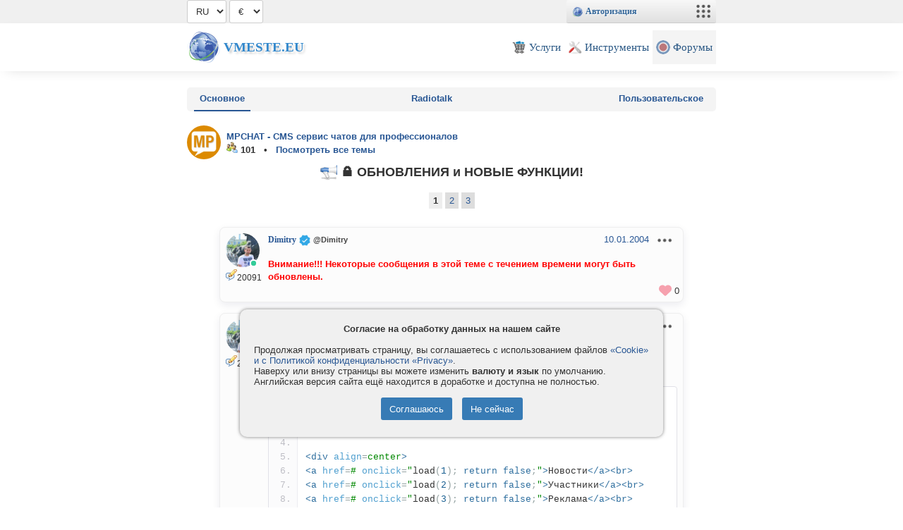

--- FILE ---
content_type: text/html
request_url: https://vmeste.eu/forum?tid=117&st=20
body_size: 35962
content:
<!DOCTYPE html>
<html>
<head>
	<title>ОБНОВЛЕНИЯ и НОВЫЕ ФУНКЦИИ!</title>
	<meta content="ОБНОВЛЕНИЯ, НОВЫЕ, ФУНКЦИИ" name=keywords>
	<meta content="ОБНОВЛЕНИЯ и НОВЫЕ ФУНКЦИИ!" name=description>
	<meta name="viewport" content="width=device-width, minimal-ui, shrink-to-fit=no">
	<meta charset="utf-8">
	<meta name="yandex-verification" content="77fe07bde342c477" />
	<meta name="mailru-verification" content="68dfd9e8fb216e2c" />
	<meta name="theme-color" content="#336699">
	<!-- <base href="/"> -->
	<link rel="shortcut icon" href="img/services/96/forum.png">
	<link rel="stylesheet" type="text/css" href="style.css?v6.35">
	<link rel="stylesheet" type="text/css" href="lib/bundle.css?v6.35">
	<link rel="stylesheet" type="text/css" href="lib/icons.css?v6.35">
	<script src="lib/api.js?v6.35"></script>
	<script>
	VM.minWidth=480;
	VM.CSRF='';
	</script>
	<!-- <script async src="https://pagead2.googlesyndication.com/pagead/js/adsbygoogle.js?client=ca-pub-8556072696990959" crossorigin="anonymous"></script> -->
</head>
<body>
<div id="vm_topheader">
	<div id=vm_sitebox class=vm_width>

	<select id='vm_lang' onchange=' $.cookie("lang", this.value); location.href=location.href;'>
	<option value=en>EN</option>
	<option value=ru>RU</option>
	</select>
	<script>$('#vm_lang').val('ru');</script>

		<select id=vm_currency onchange='$.cookie("currency", this.value);  location.href=location.href;'><option value=EUR>€</option><option value=USD>$</option><option value=UAH>₴</option><option value=RUR>₽</option></select> 
		
			

		<script>
		$(function() {
			$('#vm_currency').val($.cookie("currency")); if(window.setCurrency) setCurrency($('#vm_currency')[0]);
		});
		</script>
		
		<div class="vm_devinfo"></div>
		
		<script>vm_update(1);</script>
		
	</div>
</div>
<div id=vm_header>
	<div class="vm_topmenu vm_width">
		<a href="/" class="vm_logo">Vmeste.EU</a>
		<div class="vm_topmenuitems">
			<a href="/services" class="vm_topmenuitem"><img src="img/services/96/pay.png"><span>Услуги</span></a>
			<a href="/check" class="vm_topmenuitem"><img src="img/services/96/tools.png"><span>Инструменты</span></a>
			<!-- 
			<a href="/top" class="vm_topmenuitem"><img src="img/services/96/top.png"><span>Каталог</span></a>
			<a href="/news" class="vm_topmenuitem"><img src="img/services/96/news.png"><span>Лента</span></a>
			<a href="/files" class="vm_topmenuitem"><img src="img/services/96/files.png"><span>Файлы</span></a>
			<a href="//vmeste.eu/world" class="vm_topmenuitem"><img src="img/services/96/world.png"><span>Игромир</span></a>
			-->
			<a href="/forum" class="vm_topmenuitem"><img src="img/services/96/forum.png"><span>Форумы</span></a>

			<!-- <a href="/id" class="vm_topmenuitem"><img src="https://file.vmeste.eu/small/0/0.jpg"><span>Страница</span></a> -->
			<!-- <a href="#" class="vm_topmenuitem" onclick="alert(123);"><span style="color:#888; background:#f4f4f4; border-radius:10px; width:20px; height:20px; text-align:center; padding-top:2px;">&#x25BC;</span></a> -->
		</div>
		<div style='clear:both;'></div>
	</div>	
</div>


<div id=vm_content>
	<!--
	<center><br><a href="/forum?pid=332313#p332313"><font color=red><b>Внезапные технические работы</font> на маршруте нашего Дата-Центра. Подробнее.</b></a></center><br>
	-->
	<div id=pagehtml class=vm_width>
		
		<div style='display:flex; margin-bottom:20px; padding:0 10px; background-color: #f4f4f4; justify-content: space-between; border-radius:5px;'><a href='/forum' class='menubox2 selected'>Основное</a><a href='/forum?act=radiotalk' class='menubox2 '>Radiotalk</a><a href='/forum?act=users' class='menubox2 '>Пользовательское</a></div>
		<div style='float:left;'><div style='background-image:url(https://file.vmeste.eu/small/472/4720799.jpg);' class='user_icon' onclick='return vm_api({act:"user_menu", user_id:105002}, event);'></div></div>
<div style='float:left; padding:8px;'>
	<b><a href='/id105002'>MPCHAT - CMS сервис чатов для профессионалов</a><br>
	<img src='img/icons/group.png'> <b>101 &nbsp; &bull; &nbsp; <a href='/id105002?act=forums'>Посмотреть все темы</a></b> 
	</b>
</div>
<br style='clear:both;'>
<center><h1><img src='img/services/96/news.png' style='vertical-align:middle; width:24px;'> &#128274; ОБНОВЛЕНИЯ и НОВЫЕ ФУНКЦИИ!</h1></center>
	<script src='lib/run_prettify.js'></script>
	<form action='' method=post>
		<div style='height:36px;'>
			<div class='vm_forum_nav vm_forum_nav_posts'>
				<div style='flex:33.33%;'>&nbsp;</div>
				<div class='vm_blocklinks' style='flex:33.33%; text-align:center; padding-top:6px;'>	
					<b>1</b> <a href=?tid=117&p=1>2</a> <a href=?tid=117&p=2>3</a>
				</div>
				<div style='flex:33.33%;'></div>
			</div>
		</div>
		<br>
		
		<div id='comment_1396' class='vm_post' style=''>
			<div style='position:absolute;'><div style='display:inline-block; position:relative; vertical-align:bottom;'><div style='background-image:url(https://file.vmeste.eu/small/337/3374904.jpg);'  class='user_icon' onclick='return vm_api({act:"user_menu", user_id:1},event);'></div><div class='user_online ' title='на сайте'></div></div><center title='Сообщений' style='font-size:12px;'><img src='img/icons/comment.png'>20091</center></div>
			<div style='font-size:13px; line-height:18px; margin-left:60px; min-height:70px; text-align:left;' id=msg1396 data-id=1396 class=vm_comments onclick='vm_comments_check(this);' data-id=1396>	
				
				<a href=//vmeste.eu/id1 style='font:bold 12px Verdana;'>Dimitry</a> <img src='img/services/48/verified.png' style='width:16px; vertical-align:middle;' title='Официальный аккаунт'> <small><b style='color:#444;'>@Dimitry</b></small>

				<div style='float:right; margin-bottom:15px;'>
					<a href='?pid=1396#p1396' id='p1396'><span title='18:35'>10.01.2004</span></a>
					<div class='vm_menupoints' onclick='event.stopPropagation(); return vm_api({act:"comment_menu", comment_id:1396, canedit:1, candelete:0, quote_url:"/forum?pid=1396&qid=1396#addnew"}, event);'></div>
				</div>
				<div style='clear:both;'></div>
				<div> <font color="red"><b>Внимание!!! Некоторые сообщения в этой теме с течением времени могут быть обновлены.</b></font> </div>
				<br style='clear:both;'>
				
			</div>
			<span class='vm_postLikes vm_likes vm_like_4_1396' data-likeid='4_1396' style='position:absolute; bottom:7px; right:5px;'></span>
		</div>
		<div id='comment_4083' class='vm_post' style=''>
			<div style='position:absolute;'><div style='display:inline-block; position:relative; vertical-align:bottom;'><div style='background-image:url(https://file.vmeste.eu/small/337/3374904.jpg);'  class='user_icon' onclick='return vm_api({act:"user_menu", user_id:1},event);'></div><div class='user_online ' title='на сайте'></div></div><center title='Сообщений' style='font-size:12px;'><img src='img/icons/comment.png'>20091</center></div>
			<div style='font-size:13px; line-height:18px; margin-left:60px; min-height:70px; text-align:left;' id=msg4083 data-id=4083 class=vm_comments onclick='vm_comments_check(this);' data-id=4083>	
				
				<a href=//vmeste.eu/id1 style='font:bold 12px Verdana;'>Dimitry</a> <img src='img/services/48/verified.png' style='width:16px; vertical-align:middle;' title='Официальный аккаунт'> <small><b style='color:#444;'>@Dimitry</b></small>

				<div style='float:right; margin-bottom:15px;'>
					<a href='?pid=4083#p4083' id='p4083'><span title='15:42'>29.09.2004</span></a>
					<div class='vm_menupoints' onclick='event.stopPropagation(); return vm_api({act:"comment_menu", comment_id:4083, canedit:1, candelete:0, quote_url:"/forum?pid=4083&qid=4083#addnew"}, event);'></div>
				</div>
				<div style='clear:both;'></div>
				<div> <b>Функция: Меню во фрейм участников.</b><br />
Вот кому надо меню справа , можете посмотреть в главном чате как оно работает, вот код:<br />
<br />
<code class="prettyprint linenums">&lt;div id=news&gt;&lt;/div&gt;<br />
&lt;div id=userslist&gt;Загрузка...&lt;/div&gt;<br />
&lt;div id=reklama&gt;&lt;/div&gt;<br />
<br />
&lt;div align=center&gt;<br />
&lt;a href=# onclick=&quot;load(1); return false;&quot;&gt;Новости&lt;/a&gt;&lt;br&gt;<br />
&lt;a href=# onclick=&quot;load(2); return false;&quot;&gt;Участники&lt;/a&gt;&lt;br&gt;<br />
&lt;a href=# onclick=&quot;load(3); return false;&quot;&gt;Реклама&lt;/a&gt;&lt;br&gt;<br />
&lt;/div&gt;<br />
<br />
<br />
<br />
&lt;script&gt;<br />
<br />
var width=&#039;97%&#039;;<br />
var bordercolor=&#039;gray&#039;;<br />
<br />
var namealign=&#039;center&#039;;<br />
var namecolor=&#039;white&#039;;<br />
var namebgcolor=&#039;336699&#039;;<br />
<br />
var textalign=&#039;left&#039;;<br />
var textcolor=&#039;black&#039;;<br />
var textbgcolor=&#039;white&#039;;<br />
<br />
h_news=&#039;название&#039;;<br />
t_news=&#039;текст&#039;;<br />
h_users=&#039;&lt;table&gt;&lt;tr&gt;&lt;td&gt;&lt;font color=&#039;+namecolor+&#039; face=Arial size=2&gt;&lt;b&gt;В чате:&lt;/td&gt;&lt;td&gt;&lt;font color=&#039;+namecolor+&#039; face=Arial size=2&gt;&lt;b&gt;&lt;div id=count&gt;0&lt;/div&gt;&lt;/td&gt;&lt;/tr&gt;&lt;/table&gt;&#039;;<br />
t_users=&#039;&lt;div id=users&gt;Загрузка...&lt;/div&gt;&#039;;<br />
h_reklama=&#039;назв. рекламы&#039;;<br />
t_reklama=&#039;тут реклама&#039;;<br />
<br />
function menu(id,name,text)<br />
{<br />
document.getElementById(id).innerHTML=&#039;&lt;table align=center width=&#039;+width+&#039; cellspacing=1 cellpadding=0 border=1 bordercolor=&#039;+bordercolor+&#039;&gt;&lt;tr&gt;&lt;td width=100% height=19 bgcolor=&#039;+namebgcolor+&#039; &gt;&lt;table border=0 width=100% cellspacing=0 cellpadding=0&gt;&lt;tr&gt;&lt;td width=99%&gt;&lt;p align=center&gt;&lt;b&gt;&lt;font color=&#039;+namecolor+&#039; face=Arial size=2&gt;&lt;b&gt;&#039;+name+&#039;&lt;/b&gt;&lt;/td&gt;&lt;td&gt;&lt;a href=# onclick=&quot;document.getElementById(&#039;+&quot;&#039;&quot;+id+&quot;&#039;&quot;+&#039;).innerHTML=&#039;+&quot;&#039;&#039;&quot;+&#039;; return false;&quot;&gt;&lt;img src=../blank/img/del.png border=0&gt;&lt;/a&gt;&lt;/td&gt;&lt;/tr&gt;&lt;/table&gt;&lt;/td&gt;&lt;/tr&gt;&lt;tr&gt;&lt;td&gt;&lt;table border=0 width=100% cellspacing=3 cellpadding=0&amp;nbsp; bgcolor=&#039;+textbgcolor+&#039; &gt;&lt;tr&gt;&lt;td&gt; &lt;font&amp;nbsp; color=&#039;+textcolor+&#039; face=Arial, Helvetica, sans-serif size=2 &gt;&#039;+text+&#039;&lt;/font&gt; &lt;/td&gt;&lt;/tr&gt;&lt;/table&gt;&lt;/td&gt;&lt;/tr&gt; &lt;/table&gt;&lt;br&gt;&#039;;<br />
}<br />
<br />
function load(n)<br />
{<br />
if (n==1) menu(&#039;news&#039;,h_news,t_news);<br />
if (n==2) menu(&#039;userslist&#039;,h_users ,t_users);<br />
if (n==3) menu(&#039;reklama&#039;,h_reklama,t_reklama);<br />
}<br />
load(1);<br />
load(2);<br />
load(3);<br />
<br />
<br />
&lt;/script&gt;</code><br />
Для установки сотрите старые дивы.<br />
Сначало вы определяете менюшки с ID<br />
<code class="prettyprint linenums">&lt;div id=news&gt;&lt;/div&gt;<br />
&lt;div id=userslist&gt;Загрузка...&lt;/div&gt;<br />
&lt;div id=reklama&gt;&lt;/div&gt;</code><br />
Затем ниже ссылки на них с функцией load<br />
<code class="prettyprint linenums">&lt;div align=center&gt;<br />
&lt;a href=# onclick=&quot;load(1); return false;&quot;&gt;Новости&lt;/a&gt;&lt;br&gt;<br />
&lt;a href=# onclick=&quot;load(2); return false;&quot;&gt;Участники&lt;/a&gt;&lt;br&gt;<br />
&lt;a href=# onclick=&quot;load(3); return false;&quot;&gt;Реклама&lt;/a&gt;&lt;br&gt;<br />
&lt;/div&gt;</code><br />
Потом начинается часть Явы скрипт это настройка дизайна менюшек, потом текста(для вывода участников всё настроенно) и пару функций которых трогать ненадо.<br />
<br />
Чтобы добавить новое меню, нужно добавть див, например: &lt;div id=menu&gt;&lt;/div&gt;<br />
потом ссылку: &lt;a href=# onclick=&quot;load(4); return false;&quot;&gt;Меню&lt;/a&gt;&lt;br&gt;<br />
затем: <br />
h_menu=&#039;название&#039;;<br />
t_menu=&#039;текст&#039;;<br />
ну и наконец в функцию load : if (n==4) menu(&#039;menu&#039;,h_menu,t_menu);<br />
<br />
Для того чтобы менюшки загружались сразу в самом нижу есть функции load() с номером меню. Т.е. если вы хотите чтобы ваше меню загрузилось просто добавьте ниже load(4);<br />
<br />
<br />
Ну вот и всё, будут проблемы, спрашивайте! </div>
				<br style='clear:both;'>
				
			</div>
			<span class='vm_postLikes vm_likes vm_like_4_4083' data-likeid='4_4083' style='position:absolute; bottom:7px; right:5px;'></span>
		</div>
		<div id='comment_5680' class='vm_post' style=''>
			<div style='position:absolute;'><div style='display:inline-block; position:relative; vertical-align:bottom;'><div style='background-image:url(https://file.vmeste.eu/small/337/3374904.jpg);'  class='user_icon' onclick='return vm_api({act:"user_menu", user_id:1},event);'></div><div class='user_online ' title='на сайте'></div></div><center title='Сообщений' style='font-size:12px;'><img src='img/icons/comment.png'>20091</center></div>
			<div style='font-size:13px; line-height:18px; margin-left:60px; min-height:70px; text-align:left;' id=msg5680 data-id=5680 class=vm_comments onclick='vm_comments_check(this);' data-id=5680>	
				
				<a href=//vmeste.eu/id1 style='font:bold 12px Verdana;'>Dimitry</a> <img src='img/services/48/verified.png' style='width:16px; vertical-align:middle;' title='Официальный аккаунт'> <small><b style='color:#444;'>@Dimitry</b></small>

				<div style='float:right; margin-bottom:15px;'>
					<a href='?pid=5680#p5680' id='p5680'><span title='21:03'>28.12.2004</span></a>
					<div class='vm_menupoints' onclick='event.stopPropagation(); return vm_api({act:"comment_menu", comment_id:5680, canedit:1, candelete:0, quote_url:"/forum?pid=5680&qid=5680#addnew"}, event);'></div>
				</div>
				<div style='clear:both;'></div>
				<div> <b>Информер - выводит различную информацию о чате и его состоянии используя JS</b><br />
<br />
Главный плюс этого стрипта, это то что информацию можно выводить не только на страницах чата, но и к примеру на главной странице вашего сайта, т.е. где угодно!<br />
<br />
<u>Рекомендуется использовать загрузку информера не более 1 раза на странице</u>!<br />
Код  загрузчика расположите как можно выше на вашей странице, желательно сразу после или до тега &lt;body&gt;.<br />
Пример загрузчика информера:<br />
<div style="display:inline-block; background-color:#fff; border: 1px solid #ccc; border-radius:4px; margin: 6px 0; padding:8px; max-width:100%; box-sizing: border-box;">&lt;script src=index.php?inc=informer<font color="red">&amp;</font>getmsg=<b>1</b><font color="red">&amp;</font>inchat=<b>1</b><font color="red">&amp;</font>lastreg=<b>15</b><font color="red">&amp;</font>lastregok=<b>1</b><font color="red">&amp;</font>counter=<b>1</b><font color="red">&amp;</font>birthday=<b>1</b>&gt;&lt;/script&gt;</div><br />
- <font color="red">красным</font> указан разделитель <font color="red"><b>&amp;</b></font> параметров, а <b>жирным</b> цифровые значения параметров.<br />
<br />
Все доступные параметры которые вы можете использовать, указываете только те параметры, что необходимы:<br />
<b>getmsg=</b> (1-запрос на вывод кол-ва написаных сообщений за день, 0-выключить)<br />
<b>inchat=</b> (1-запрос на вывод ников в чате, 0-выключить)<br />
<b>counter=</b> (1-запрос на включение счётчика, 0-выключить)<br />
<b>birthday=</b> (1-запрос на вывод именинников,0-выключить)<br />
<b>lastreg=</b> (n-число послед. зарегистр. ников, 1-для вывода кол-ва зарег-ных, 0-выключить)<br />
<b>lastregok=</b> (1-выводить только подтвержденные последние зарегист. ники, 0-выключить)<br />
<b>lastban=</b> (n-число последних строк из банлиста, 0-выключить)<br />
<b>lastmsgs=</b> (n-число последних строк из истории сообщений, 0-выключить)<br />
<b>lastfotos=</b> (n-число последних фото из галереи, 0-выключить)<br />
<b>randfotos=</b> (n-число произвольных фото из галереи, 0-выключить)<br />
<b>lasttopics=</b> (n-число последних тем форума)<br />
<b>forum=</b> (ID-для вывода последних тем определённого форума, 0-вывод со всех форумов)<br />
<br />
<br />
<b><font color="red">Если вам не нужна какая либо информация, не используйте эти параметры - <u>это ускорит загрузку страницы</u>!</font></b><br />
(чтобы не использовать параметр уберите его из загрузчика, либо установить значение равное 0)<br />
<br />
Всё что находится ниже, это код предназначенный для вывода информации из информера. <br />
Вы можете менять код и вид как хотите!!!<br />
<br />
<b>Выводит основные показатели статистики</b><br />
(требуются параметры информера: inchat=1,counter=1,lastreg=1)<br />
<div style="display:inline-block; background-color:#fff; border: 1px solid #ccc; border-radius:4px; margin: 6px 0; padding:8px; max-width:100%; box-sizing: border-box;">&lt;script&gt;<br />
html=<br />
&quot;IP адрес: &quot;+i_ip+&quot;&lt;br&gt;&quot;+<br />
&quot;Создано за: &quot;+i_runtime+&quot; сек&lt;br&gt;&quot;+<br />
&quot;Сообщений сегодня: &quot;+i_msg+&quot;&lt;br&gt;&quot;+<br />
&quot;Всего пользователей: &quot;+i_users+&quot;&lt;br&gt;&quot;+<br />
&quot;Сейчас в чате: &quot;+i_inchat+&quot;&lt;br&gt;&quot;+<br />
&quot;Хостов сегодня: &quot;+i_hosts1+&quot;&lt;br&gt;&quot;+<br />
&quot;Хостов всего: &quot;+i_hosts+&quot;&lt;br&gt;&quot;+<br />
&quot;Хитов сегодня: &quot;+i_hits1+&quot;&lt;br&gt;&quot;+<br />
&quot;Хитов всего: &quot;+i_hits+&quot;&lt;br&gt;&quot;+<br />
&quot;&quot;;<br />
document.write(html);<br />
&lt;/script&gt;</div><br />
К примеру для удобства, так можно вывести число зарегистрированных:<br />
<div style="display:inline-block; background-color:#fff; border: 1px solid #ccc; border-radius:4px; margin: 6px 0; padding:8px; max-width:100%; box-sizing: border-box;">Всего пользователей: &lt;script&gt;document.write(i_users);&lt;/script&gt;</div><br />
<b>Выводит участников в чате</b> (выводит разсортировав по полу в переменные uw,um,un)<br />
(требуемые параметры информера: inchat=1)<br />
<div style="display:inline-block; background-color:#fff; border: 1px solid #ccc; border-radius:4px; margin: 6px 0; padding:8px; max-width:100%; box-sizing: border-box;">&lt;script&gt;<br />
uw=&quot;&quot;;um=&quot;&quot;;un=&quot;&quot;;uwc=0;umc=0;unc=0;<br />
for(i=0;i&lt;i_inusers.length;i++)<br />
{<br />
i_nick=i_inusers[i][0];  i_color=i_inusers[i][1];  i_mw=i_inusers[i][2];  i_stat= i_inusers[i][3]; i_room= i_inusers[i][4];  i_userid=i_inusers[i][5]; <br />
if(i_mw==&#039;1&#039;) {uw+=&quot;&lt;tr&gt;&lt;td&gt;&lt;a href=?inc=info&amp;userid=&quot;+i_userid+&quot; target=_blank&gt;&lt;font color=&quot;+i_color+&quot;&gt;&quot;+i_nick+&quot;&lt;/font&gt;&lt;/a&gt;&quot;;uwc++;}<br />
else if(i_mw==&#039;0&#039;) {um+=&quot;&lt;tr&gt;&lt;td&gt;&lt;a href=?inc=info&amp;userid=&quot;+i_userid+&quot; target=_blank&gt;&lt;font color=&quot;+i_color+&quot;&gt;&quot;+i_nick+&quot;&lt;/font&gt;&lt;/a&gt;&quot;;umc++;}<br />
else  {un+=&quot;&lt;tr&gt;&lt;td&gt;&lt;a href=?inc=info&amp;userid=&quot;+i_userid+&quot; target=_blank&gt;&lt;font color=&quot;+i_color+&quot;&gt;&quot;+i_nick+&quot;&lt;/font&gt;&lt;/a&gt;&quot;;unc++;}<br />
}<br />
if(!uw) uw=&quot;&lt;tr&gt;&lt;td&gt;нет таких&lt;/td&gt;&lt;/tr&gt;&quot;;<br />
if(!um) um=&quot;&lt;tr&gt;&lt;td&gt;нет таких&lt;/td&gt;&lt;/tr&gt;&quot;;<br />
if(!un) un=&quot;&lt;tr&gt;&lt;td&gt;нет таких&lt;/td&gt;&lt;/tr&gt;&quot;;<br />
html=&quot;&lt;table&gt; &lt;tr&gt;&lt;td align=center&gt;Девушки &quot;+uwc+&quot;&lt;/td&gt;&lt;/tr&gt; &quot;+uw+&quot;&lt;tr&gt;&lt;td align=center&gt;Парни &quot;+umc+&quot;&lt;/td&gt;&lt;/tr&gt;&quot;+um+&quot;&lt;tr&gt;&lt;td align=center&gt;Неизвестно &quot;+unc+&quot;&lt;/td&gt;&lt;/tr&gt;&quot;+un+&quot;&lt;/table&gt;&quot;;<br />
document.write(html);<br />
&lt;/script&gt;</div><br />
<b>Выводит последних 10 зарегистрированных</b> (можно выводить от 1-20)<br />
(требуемые параметры информера: lastreg=10)<br />
<div style="display:inline-block; background-color:#fff; border: 1px solid #ccc; border-radius:4px; margin: 6px 0; padding:8px; max-width:100%; box-sizing: border-box;">&lt;script&gt;<br />
html=&quot;Новички:&lt;table&gt;&quot;;<br />
for(i=0;i&lt;i_lastreg.length;i++)<br />
{<br />
i_nick=i_lastreg[i][0];  i_color=i_lastreg[i][1];  i_mw=i_lastreg[i][2];  i_stat= i_lastreg[i][3]; i_userid=i_lastreg[i][4];<br />
html+=&quot;&lt;tr&gt;&lt;td&gt;&lt;a href=?inc=info&amp;userid=&quot;+i_userid+&quot; target=_blank&gt;&lt;font color=&quot;+i_color+&quot;&gt;&quot;+i_nick+&quot;&lt;/font&gt;&lt;/a&gt;&quot;;<br />
}<br />
html+=&quot;&lt;/table&gt;&quot;;<br />
document.write(html);<br />
&lt;/script&gt;</div><br />
<b>Выводит сегодняшних именинников</b><br />
(требуемые параметры информера: birthday=1)<br />
<div style="display:inline-block; background-color:#fff; border: 1px solid #ccc; border-radius:4px; margin: 6px 0; padding:8px; max-width:100%; box-sizing: border-box;">&lt;script&gt;<br />
html=&quot;Именинники:&lt;table&gt;&quot;;<br />
for(i=0;i&lt;i_birthday.length;i++)<br />
{<br />
i_nick=i_birthday[i][0];  i_color=i_birthday[i][1];  i_mw=i_birthday[i][2];  i_stat= i_birthday[i][3]; i_userid=i_birthday[i][4]; <br />
html+=&quot;&lt;tr&gt;&lt;td&gt;&lt;a href=?inc=info&amp;userid=&quot;+i_userid+&quot; target=_blank&gt;&lt;font color=&quot;+i_color+&quot;&gt;&quot;+i_nick+&quot;&lt;/font&gt;&lt;/a&gt;&quot;;<br />
}<br />
html+=&quot;&lt;/table&gt;&quot;;<br />
document.write(html);<br />
&lt;/script&gt;</div><br />
<b>Выводит последние 10 сообщений в чате</b> (возможно от 1-100)<br />
(требуемые параметры информера: lastmsgs=10)<br />
Используются номера переменных такие же как позиции в функции f() в скриптах чата начиная с 0.<br />
<div style="display:inline-block; background-color:#fff; border: 1px solid #ccc; border-radius:4px; margin: 6px 0; padding:8px; max-width:100%; box-sizing: border-box;">&lt;script&gt;<br />
<font color="blue">for(var i=i_lastmsgs.length-1;i&gt;=0;i--) {</font><br />
msg=i_lastmsgs[i];if(!msg[6]) msg[6]=&quot;gray&quot;;if(!msg[7]) msg[7]=&quot;black&quot;;<br />
document.write(&quot;&lt;font color=&quot;+msg[6]+&quot;&gt;&lt;b&gt;&quot;+msg[2]+&quot;:&lt;/b&gt;&lt;/font&gt; &lt;font color=&quot;+msg[7]+&quot;&gt;&quot;+msg[4]+&quot;&lt;/font&gt; (&quot;+msg[5]+&quot;) &lt;br&gt;&quot;);<br />
}<br />
&lt;/script&gt;</div><br />
- для вывода в другом порядке замените синее на <u>for(var i=0; i&lt;i_lastmsgs.length;i++) {</u><br />
<br />
<b>Выводит последние 10 строк забаненных</b> (возможно любое положительное число)<br />
(требуемые параметры информера: lastban=10)<br />
<div style="display:inline-block; background-color:#fff; border: 1px solid #ccc; border-radius:4px; margin: 6px 0; padding:8px; max-width:100%; box-sizing: border-box;">&lt;script&gt;<br />
html=&quot;&lt;table&gt;&lt;tr&gt;&lt;td&gt;Где&lt;td&gt;Выполнил&lt;td&gt;Заблокирован&lt;td&gt;Причина&lt;td&gt;Время&lt;td&gt;Осталось&lt;/tr&gt;&quot;;<br />
if(!i_lastban.length) html+=&quot;&lt;tr&gt;&lt;td colspan=6 align=center&gt;Ничего не найдено!&lt;/td&gt;&lt;/tr&gt;&quot;;<br />
<font color="blue">for(var i=i_lastban.length-1;i&gt;=0;i--) {</font><br />
ban=i_lastban[i];<br />
html+=&quot;&lt;tr&gt;&lt;td&gt;&quot;+ban[0]+&quot;&lt;td&gt;&lt;a href=?inc=info&amp;userid=&quot;+ban[6]+&quot; target=_blank&gt;&quot;+ban[1]+&quot;&lt;/a&gt;&lt;td&gt;&lt;a href=?inc=info&amp;userid=&quot;+ban[7]+&quot; target=_blank&gt;&quot;+ban[2]+&quot;&lt;/a&gt;&lt;td&gt;&quot;+ban[3]+&quot;&lt;td&gt;&quot;+ban[4]+&quot;&lt;td&gt;&quot;+ban[5]+&quot; мин&lt;/tr&gt;&quot;;<br />
}<br />
html+=&quot;&lt;/table&gt;&quot;;<br />
document.write(html);<br />
&lt;/script&gt;</div><br />
- для вывода в другом порядке замените синее на <u>for(var i=0; i&lt;i_lastban.length;i++) {</u><br />
<br />
<b>Выводит 10 последних фотографий из галереи</b> (возможное число 1-20)<br />
(требуемые параметры информера: lastfotos=10)<br />
<div style="display:inline-block; background-color:#fff; border: 1px solid #ccc; border-radius:4px; margin: 6px 0; padding:8px; max-width:100%; box-sizing: border-box;">&lt;script&gt;<br />
html=&quot;&quot;;<br />
if(!i_lastfotos.length) html+=&quot;Нет фотографий!&quot;;<br />
<font color="blue">for(var i=i_lastfotos.length-1;i&gt;=0;i--) {</font><br />
foto=i_lastfotos[i];<br />
html+=&quot;&lt;a href=?inc=gallery&amp;foto=&quot;+foto[0]+&quot; target=_blank title=&#039;Дата: &quot;+foto[1]+&quot;&#92;nГалерея: &quot;+foto[2]+&quot;&#92;nПодпись: &quot;+foto[3]+&quot;&#039;&gt;&lt;img src=gallery/trumb/&quot;+foto[0]+&quot;.jpg border=0&gt;&lt;/a&gt; &quot;;<br />
}<br />
document.write(html);<br />
&lt;/script&gt;</div><br />
- для вывода в другом порядке замените синее на <u>for(var i=0; i&lt;i_lastfotos.length;i++) {</u><br />
<br />
<b>Выводит 10 произвольных фотографий из галереи</b> (возможное число 1-20)<br />
(требуемые параметры информера: randfotos=10)<br />
<div style="display:inline-block; background-color:#fff; border: 1px solid #ccc; border-radius:4px; margin: 6px 0; padding:8px; max-width:100%; box-sizing: border-box;">&lt;script&gt;<br />
html=&quot;&quot;;<br />
if(!i_randfotos.length) html+=&quot;Нет фотографий!&quot;;<br />
for(var i=0; i&lt;i_randfotos.length;i++) {<br />
foto=i_randfotos[i];<br />
html+=&quot;&lt;a href=?inc=gallery&amp;foto=&quot;+foto[0]+&quot; target=_blank title=&#039;Дата: &quot;+foto[1]+&quot;&#92;nГалерея: &quot;+foto[2]+&quot;&#92;nПодпись: &quot;+foto[3]+&quot;&#039;&gt;&lt;img src=gallery/trumb/&quot;+foto[0]+&quot;.jpg border=0&gt;&lt;/a&gt; &quot;;<br />
}<br />
document.write(html);<br />
&lt;/script&gt;</div><br />
- произвольные фотографии в целях экономии <u>выбираются из последних 100</u>, а не из всей галлереи<br />
<br />
<b>Выводит 10 последних активных тем форума</b> (возможен вывод до 100 последних тем)<br />
(требуемые параметры информера: lasttopics=10, forum=<font color="red">ID</font>)<br />
Вы можете вывести последние темы одного из разделов форума указав forum=<font color="red">ID</font>.<br />
Укажите вместо forum=0 - чтобы выводить последние темы со всего форума.<br />
<div style="display:inline-block; background-color:#fff; border: 1px solid #ccc; border-radius:4px; margin: 6px 0; padding:8px; max-width:100%; box-sizing: border-box;">&lt;script&gt;<br />
var html=&quot;&lt;table width=90%&gt;&lt;tr&gt;&lt;td colspan=2 class=title&gt;Последние активные темы на форуме&lt;/td&gt;&lt;td width=100 class=title&gt;Автор&lt;/td&gt;&lt;td width=60 class=title align=center&gt;Ответов&lt;/td&gt;&lt;td width=150 class=title&gt;Обновления&lt;/td&gt;&lt;/tr&gt;&quot;;<br />
for(var i=0;i&lt;i_lasttopic.length;i++) html+=&quot;&lt;tr&gt;&lt;td&gt;&quot;+(i+1)+&quot;.&lt;/td&gt;&lt;td&gt;&lt;a href=?inc=forum&amp;forum=&quot;+i_lasttopic[i][11]+&quot;&amp;topic=&quot;+i_lasttopic[i][0]+&quot;&gt;&quot;+i_lasttopic[i][1]+&quot;&lt;/a&gt;&lt;br&gt;&quot;+i_lasttopic[i][3]+&quot;&lt;/td&gt;&lt;td&gt;&lt;a href=?inc=info&amp;userid=&quot;+i_lasttopic[i][12]+&quot; target=_blank&gt;&quot;+i_lasttopic[i][2]+&quot;&lt;/a&gt;&lt;/td&gt;&lt;td align=center&gt;&quot;+i_lasttopic[i][6]+&quot;&lt;/td&gt;&lt;td&gt;&lt;a href=?inc=info&amp;userid=&quot;+i_lasttopic[i][10]+&quot; target=_blank&gt;&quot;+i_lasttopic[i][4]+&quot;&lt;/a&gt;&lt;br&gt;&quot;+i_lasttopic[i][5]+&quot;&lt;/td&gt;&lt;/tr&gt;&quot;;<br />
html+=&quot;&lt;/table&gt;&quot;;<br />
document.write(html);<br />
&lt;/script&gt;</div><br />
<b>Загрузка скриптов в отдельный фаил</b><br />
<br />
Вы можете создать любой HTML фаил и загрузив в него информер добавить любой из скриптов вывода, например список последних зарегистрированных или список кто в чате. Учтите что если вы создали фаил на другом домене, то для загрузки информера нужно указвать полный путь к нему, например: <div style="display:inline-block; background-color:#fff; border: 1px solid #ccc; border-radius:4px; margin: 6px 0; padding:8px; max-width:100%; box-sizing: border-box;">&lt;script src=http://mpchat.com/chat/index.php?inc=informer&gt;&lt;/script&gt;</div> </div>
				<br style='clear:both;'>
				
			</div>
			<span class='vm_postLikes vm_likes vm_like_4_5680' data-likeid='4_5680' style='position:absolute; bottom:7px; right:5px;'></span>
		</div>
		<div id='comment_13810' class='vm_post' style=''>
			<div style='position:absolute;'><div style='display:inline-block; position:relative; vertical-align:bottom;'><div style='background-image:url(https://file.vmeste.eu/small/337/3374904.jpg);'  class='user_icon' onclick='return vm_api({act:"user_menu", user_id:1},event);'></div><div class='user_online ' title='на сайте'></div></div><center title='Сообщений' style='font-size:12px;'><img src='img/icons/comment.png'>20091</center></div>
			<div style='font-size:13px; line-height:18px; margin-left:60px; min-height:70px; text-align:left;' id=msg13810 data-id=13810 class=vm_comments onclick='vm_comments_check(this);' data-id=13810>	
				
				<a href=//vmeste.eu/id1 style='font:bold 12px Verdana;'>Dimitry</a> <img src='img/services/48/verified.png' style='width:16px; vertical-align:middle;' title='Официальный аккаунт'> <small><b style='color:#444;'>@Dimitry</b></small>

				<div style='float:right; margin-bottom:15px;'>
					<a href='?pid=13810#p13810' id='p13810'><span title='14:49'>23.08.2005</span></a>
					<div class='vm_menupoints' onclick='event.stopPropagation(); return vm_api({act:"comment_menu", comment_id:13810, canedit:1, candelete:0, quote_url:"/forum?pid=13810&qid=13810#addnew"}, event);'></div>
				</div>
				<div style='clear:both;'></div>
				<div> <b>Скриптик идеальной установки тегов в чате</b><br />
<br />
В фильтрацию необходимо добавить:<br />
<code class="prettyprint linenums">#&#091;b]^&lt;b&gt;^<br />
#&#091;u]^&lt;u&gt;^<br />
#&#091;i]^&lt;i&gt;^</code><br />
<br />
потом, это вставляется в нижний фрейм:<br />
<br />
<code class="prettyprint linenums">&lt;script&gt;<br />
function mptags(t1,t2) { <br />
var obj=document.getElementsByName(&quot;text0&quot;)&#091;0]; obj.focus();<br />
var pos1 = obj.selectionStart, pos2 = obj.selectionEnd;<br />
if(typeof(pos1)==&quot;number&quot;) {<br />
obj.value = obj.value.substring(0, pos1) + t1 + obj.value.substring(pos1, pos2) + t2 + obj.value.substring(pos2, obj.value.length);<br />
var pos3=pos2+t1.length+t2.length; obj.setSelectionRange(pos3,pos3);<br />
}<br />
else if(document.selection) {<br />
var range=document.selection.createRange();<br />
range.text=t1+range.text+t2; range.select();<br />
}<br />
else obj.value += t1 + t2;<br />
obj.focus();<br />
}<br />
&lt;/script&gt;</code><br />
а это кнопки для вставки тегов в поле ввода сообщения(ес-но, можно изменять по своему вкусу). Вставлять их можно куда угодно. Я вставил в фрейм участников:<br />
<br />
<code class="prettyprint linenums">&lt;a href=javascript:mptags(&#039;&#091;b]&#039;,&#039;&#091;/b]&#039;); target=chat&gt;&#091;b]&lt;/a&gt;<br />
&lt;a href=javascript:mptags(&#039;&#091;u]&#039;,&#039;&#091;/u]&#039;); target=chat&gt;&#091;u]&lt;/a&gt;<br />
&lt;a href=javascript:mptags(&#039;&#091;i]&#039;,&#039;&#091;/i]&#039;); target=chat&gt;&#091;i]&lt;/a&gt;</code><br />
или<br />
<br />
<code class="prettyprint linenums">&lt;input type=button onclick=&quot;mptags(&#039;&#091;b]&#039;,&#039;&#091;/b]&#039;);&quot; value=&#091;b]&gt;<br />
&lt;input type=button onclick=&quot;mptags(&#039;&#091;u]&#039;,&#039;&#091;/u]&#039;);&quot; value=&#091;u]&gt;<br />
&lt;input type=button onclick=&quot;mptags(&#039;&#091;i]&#039;,&#039;&#091;/i]&#039;);&quot; value=&#091;i]&gt;</code><br />
Вопрос: Нафига это надо, ведь есть же встроенная функция SendTo() ?<br />
Ответ: при использовании вышеприведенной функции, теги вставляются в ту часть сообщения, куда вы тыкнули мышкой, а не в конец. Так же, можно выделить часть сообщения и, нажатием одной кнопки, эта часть обрамится тегами.<br />
<br />
Работает везде. </div>
				<br style='clear:both;'>
				
			</div>
			<span class='vm_postLikes vm_likes vm_like_4_13810' data-likeid='4_13810' style='position:absolute; bottom:7px; right:5px;'></span>
		</div>
		<div id='comment_20737' class='vm_post' style=''>
			<div style='position:absolute;'><div style='display:inline-block; position:relative; vertical-align:bottom;'><div style='background-image:url(https://file.vmeste.eu/small/337/3374904.jpg);'  class='user_icon' onclick='return vm_api({act:"user_menu", user_id:1},event);'></div><div class='user_online ' title='на сайте'></div></div><center title='Сообщений' style='font-size:12px;'><img src='img/icons/comment.png'>20091</center></div>
			<div style='font-size:13px; line-height:18px; margin-left:60px; min-height:70px; text-align:left;' id=msg20737 data-id=20737 class=vm_comments onclick='vm_comments_check(this);' data-id=20737>	
				
				<a href=//vmeste.eu/id1 style='font:bold 12px Verdana;'>Dimitry</a> <img src='img/services/48/verified.png' style='width:16px; vertical-align:middle;' title='Официальный аккаунт'> <small><b style='color:#444;'>@Dimitry</b></small>

				<div style='float:right; margin-bottom:15px;'>
					<a href='?pid=20737#p20737' id='p20737'><span title='15:23'>17.12.2005</span></a>
					<div class='vm_menupoints' onclick='event.stopPropagation(); return vm_api({act:"comment_menu", comment_id:20737, canedit:1, candelete:0, quote_url:"/forum?pid=20737&qid=20737#addnew"}, event);'></div>
				</div>
				<div style='clear:both;'></div>
				<div> <b>Полезные функции</b><br />
<br />
<b>Получение переменных методом GET(через URL) в HTML</b><br />
<br />
К примеру: index.html?chat=mychat&amp;nick=mynick&amp;id=a6d7e8c8a8d7f66d78s8a7<br />
<code class="prettyprint linenums">&lt;script&gt;<br />
//GET viriables<br />
var query=unescape(location.search.substr(1));<br />
var badstr=new Array(&#039;&lt;&#039;,&#039;&gt;&#039;,&#039;&quot;&#039;,&quot;&#039;&quot;,&#039;&#096;&#039;,&#039;%&#039;,&#039;#&#039;,&#039;&#92;&#92;&#039;);<br />
for(i=0;i&lt;badstr.length;i++) query=query.split(badstr&#091;i]).join();<br />
var get=new Array(); <br />
var a=query.split(&quot;&amp;&quot;);<br />
for(var i=0; i&lt;a.length;i++) {var j=a&#091;i].split(&quot;=&quot;); get&#091;j&#091;0]]=j&#091;1];} <br />
<br />
var chat=get&#091;&#039;chat&#039;];<br />
var nick=get&#091;&#039;nick&#039;];<br />
var id=get&#091;&#039;id&#039;];<br />
&lt;/script&gt;</code><br />
<b>Cookie через Javascript - запись и чтение</b><br />
<br />
<code class="prettyprint linenums">/* Функции чтения Cookie */<br />
function getcookie(key) {<br />
str=document.cookie;len=str.length; if(len==0) return &quot;&quot;;<br />
start=str.indexOf(key + &quot;=&quot;); if(start==-1) return &quot;&quot;;<br />
start=start+key.length+1; <br />
end=str.indexOf(&quot;;&quot;,start); if(end==-1) end=len;<br />
return unescape(str.substring(start,end));<br />
}<br />
<br />
/* Функции записи Cookie */<br />
function setcookie(key,str,min) {<br />
if(!key) return;<br />
if(!min) min=60*24*365;<br />
var date = new Date();<br />
date.setTime(date.getTime()+(min*60*1000));<br />
document.cookie = key+&quot;=&quot;+str+&quot;; expires=&quot;+date.toGMTString()+&quot;; path=/&quot;;<br />
}</code><br />
<b>HTML include - в хтмл фаил вставляет другой хтмл или пхп фаил.</b><br />
Работает как include() в пхп, но если данные функции отключенны у юзера работать не будет 😒 <br />
<code class="prettyprint linenums">&lt;script&gt;<br />
function include(id, url) {<br />
var element = document.getElementById(id);<br />
if (!element) {alert(&quot;Bad ID-element!&quot;);return;}<br />
var req = false;<br />
// For Safari, Firefox, and other non-MS browsers<br />
if (window.XMLHttpRequest) {try {req = new XMLHttpRequest();} catch (e) {req = false;}} <br />
// For Internet Explorer on Windows<br />
else if (window.ActiveXObject) {try {req = new ActiveXObject(&quot;Msxml2.XMLHTTP&quot;);} catch (e) {try {req = new ActiveXObject(&quot;Microsoft.XMLHTTP&quot;);} catch (e) { req = false;}}}<br />
// If active supported<br />
if (req) {req.open(&#039;GET&#039;, url, false); req.send(null);element.innerHTML = req.responseText;} <br />
else element.innerHTML =&quot;Include not supported!&quot;;<br />
}<br />
&lt;/script&gt; <br />
<br />
&lt;span id=&quot;htmlsite&quot;&gt;<br />
&lt;script&gt;include(&quot;htmlsite&quot;, &quot;file.html&quot;);&lt;/script&gt;<br />
&lt;/span&gt;</code> </div>
				<br style='clear:both;'>
				
			</div>
			<span class='vm_postLikes vm_likes vm_like_4_20737' data-likeid='4_20737' style='position:absolute; bottom:7px; right:5px;'></span>
		</div>
		<div id='comment_31769' class='vm_post' style=''>
			<div style='position:absolute;'><div style='display:inline-block; position:relative; vertical-align:bottom;'><div style='background-image:url(https://file.vmeste.eu/small/337/3374904.jpg);'  class='user_icon' onclick='return vm_api({act:"user_menu", user_id:1},event);'></div><div class='user_online ' title='на сайте'></div></div><center title='Сообщений' style='font-size:12px;'><img src='img/icons/comment.png'>20091</center></div>
			<div style='font-size:13px; line-height:18px; margin-left:60px; min-height:70px; text-align:left;' id=msg31769 data-id=31769 class=vm_comments onclick='vm_comments_check(this);' data-id=31769>	
				
				<a href=//vmeste.eu/id1 style='font:bold 12px Verdana;'>Dimitry</a> <img src='img/services/48/verified.png' style='width:16px; vertical-align:middle;' title='Официальный аккаунт'> <small><b style='color:#444;'>@Dimitry</b></small>

				<div style='float:right; margin-bottom:15px;'>
					<a href='?pid=31769#p31769' id='p31769'><span title='17:09'>28.08.2006</span></a>
					<div class='vm_menupoints' onclick='event.stopPropagation(); return vm_api({act:"comment_menu", comment_id:31769, canedit:1, candelete:0, quote_url:"/forum?pid=31769&qid=31769#addnew"}, event);'></div>
				</div>
				<div style='clear:both;'></div>
				<div> <b>Форум для чатов</b><br />
<a href='' onclick="return vm_api({act:'auth'});">**********</a><br />
<br />
На данный момент проходит разработка форума и для лучшего обозрения решил сделать сводку инфы о форуме.<br />
<br />
Файлы и директории:<br />
style.css - используется форумом для настройки стиля - без особых стилей форум будет отображаться неверно!<br />
forum.inc - Шаблон форума, всё что выводится настраивается именно там через JS .. до любых мелочей (полная настройка)<br />
forum/<br />
forum/pid.sys - последний номер сообщения<br />
forum/tid.sys - посл. номер темы<br />
forum/forum.sys - список форумов<br />
forum/online.sys - список ОНЛАЙН <br />
forum/FID/forum.sys - список тем форума FID<br />
forum/FID/TID.sys - список сообщений темы TID форума FID (хоть и .dat редактировать вручную несоветуется - ещё не решено)<br />
forum/avator/ - аваторы участников<br />
<br />
FID - номер форума, TID - номер темы<br />
<br />
Функции:<br />
В главной админке - добавление и удаление форумов (номер, название, описание, модераторы) также необходимо сразу удалить или добавить форум в нужное место в  шаблоне!<br />
wr(forums[1]);<br />
wr(forums[2]);<br />
...<br />
<br />
Модераторские возможности:<br />
- удаление тем в форуме<br />
- удаление сообщений в темах<br />
- редактирование всех сообщений/тем форума (оставляется сообщение отредактированно)<br />
- закрытие и открытие тем форума<br />
- закрепление(выделение) тем форума<br />
- перенос тем<br />
- настройка доступов к форумам<br />
<br />
<br />
Обычные функции:<br />
- возможны теги, смайлы и цитирование<br />
- редактирование своей темы или сообщения<br />
<br />
Отображения:<br />
- отображение иконок у форумов и тем (новые, закрытые, закреплённые)<br />
- аваторы<br />
- участники онлаин и их расположение (форум, тема)<br />
- общяя статистика кол-во сообщений и тем<br />
- в форумах отображаются модераторы и кол. тем,  сообщений, обновления (автор и дата)<br />
- в темах кол. сообщений, автор, обновления<br />
- в сообщениях время, номер, ссылка на пост, автор (кол. сообщений, ранг, аватор, ссылки), меню модерирования<br />
<br />
Общая инфа о движке:<br />
- обработчик forum.php 250 строк (8кб) - время обработки 0.006-0.01 сек<br />
- шаблон forum.inc 200 строк (10кб) - время вывода от 0.01 (зависит от модема ( 😀   )<br />
- форум не использует картинок, несмотря на это выглядит довольно таки хорошо.<br />
<br />
<b>Настройки</b><br />
<br />
В шаблоне форума для настроек тега <b>[img]</b> вы можете найти следующие параметры:<br />
<div style="display:inline-block; background-color:#fff; border: 1px solid #ccc; border-radius:4px; margin: 6px 0; padding:8px; max-width:100%; box-sizing: border-box;">/* img_max - макс. картинок к отображению в одном сообщении вместо ссылок */<br />
var message_img_max=10; /* сообщение */<br />
var signature_img_max=0; /* подпись */</div> </div>
				<br style='clear:both;'>
				
			</div>
			<span class='vm_postLikes vm_likes vm_like_4_31769' data-likeid='4_31769' style='position:absolute; bottom:7px; right:5px;'></span>
		</div>
		<div id='comment_35634' class='vm_post' style=''>
			<div style='position:absolute;'><div style='display:inline-block; position:relative; vertical-align:bottom;'><div style='background-image:url(https://file.vmeste.eu/small/337/3374904.jpg);'  class='user_icon' onclick='return vm_api({act:"user_menu", user_id:1},event);'></div><div class='user_online ' title='на сайте'></div></div><center title='Сообщений' style='font-size:12px;'><img src='img/icons/comment.png'>20091</center></div>
			<div style='font-size:13px; line-height:18px; margin-left:60px; min-height:70px; text-align:left;' id=msg35634 data-id=35634 class=vm_comments onclick='vm_comments_check(this);' data-id=35634>	
				
				<a href=//vmeste.eu/id1 style='font:bold 12px Verdana;'>Dimitry</a> <img src='img/services/48/verified.png' style='width:16px; vertical-align:middle;' title='Официальный аккаунт'> <small><b style='color:#444;'>@Dimitry</b></small>

				<div style='float:right; margin-bottom:15px;'>
					<a href='?pid=35634#p35634' id='p35634'><span title='16:09'>15.11.2006</span></a>
					<div class='vm_menupoints' onclick='event.stopPropagation(); return vm_api({act:"comment_menu", comment_id:35634, canedit:1, candelete:0, quote_url:"/forum?pid=35634&qid=35634#addnew"}, event);'></div>
				</div>
				<div style='clear:both;'></div>
				<div> <b>Функция меняет стиль всех документов и фреймов - мгновенно.</b><br />
<br />
Если вы хотите менять общий стиль внутри всего чата и в скриптах чата уже есть функция <b>setstyle()</b>:<br />
(например установите этот код в фрейм участников)<br />
<div style="display:inline-block; background-color:#fff; border: 1px solid #ccc; border-radius:4px; margin: 6px 0; padding:8px; max-width:100%; box-sizing: border-box;">&lt;select onchange=&quot;mystyle=this.value; setstyle(mystyle);&quot;&gt;<br />
&lt;option value=&#039;style.css&#039;&gt;-=стандарт=-&lt;/option&gt;<br />
&lt;option value=&#039;style1.css&#039;&gt;Стиль 1&lt;/option&gt;<br />
&lt;option value=&#039;style2.css&#039;&gt;Стиль 2&lt;/option&gt;<br />
&lt;/select&gt;</div><br />
Если вы хотите менять стиль не внутри чата, а на других страницах:<br />
<div style="display:inline-block; background-color:#fff; border: 1px solid #ccc; border-radius:4px; margin: 6px 0; padding:8px; max-width:100%; box-sizing: border-box;">function setstyle(cssfile) { <br />
	if(!cssfile) return;<br />
	var obj=document.getElementsByTagName(&quot;link&quot;); if(obj &amp;&amp; obj[0]) obj[0].href=cssfile;  <br />
}<br />
<br />
&lt;select onchange=&quot;setstyle(this.value)&quot;&gt;<br />
&lt;option value=&#039;style.css&#039;&gt;-=стандарт=-&lt;/option&gt;<br />
&lt;option value=&#039;style1.css&#039;&gt;Стиль 1&lt;/option&gt;<br />
&lt;option value=&#039;style2.css&#039;&gt;Стиль 2&lt;/option&gt;<br />
&lt;/select&gt;</div><br />
Нужно создавать стили с различными расцветками и фонами, например как в данном примере это файлы: style1.css и style2.css </div>
				<br style='clear:both;'>
				
			</div>
			<span class='vm_postLikes vm_likes vm_like_4_35634' data-likeid='4_35634' style='position:absolute; bottom:7px; right:5px;'></span>
		</div>
		<div id='comment_41339' class='vm_post' style=''>
			<div style='position:absolute;'><div style='display:inline-block; position:relative; vertical-align:bottom;'><div style='background-image:url(https://file.vmeste.eu/small/337/3374904.jpg);'  class='user_icon' onclick='return vm_api({act:"user_menu", user_id:1},event);'></div><div class='user_online ' title='на сайте'></div></div><center title='Сообщений' style='font-size:12px;'><img src='img/icons/comment.png'>20091</center></div>
			<div style='font-size:13px; line-height:18px; margin-left:60px; min-height:70px; text-align:left;' id=msg41339 data-id=41339 class=vm_comments onclick='vm_comments_check(this);' data-id=41339>	
				
				<a href=//vmeste.eu/id1 style='font:bold 12px Verdana;'>Dimitry</a> <img src='img/services/48/verified.png' style='width:16px; vertical-align:middle;' title='Официальный аккаунт'> <small><b style='color:#444;'>@Dimitry</b></small>

				<div style='float:right; margin-bottom:15px;'>
					<a href='?pid=41339#p41339' id='p41339'><span title='16:08'>11.03.2007</span></a>
					<div class='vm_menupoints' onclick='event.stopPropagation(); return vm_api({act:"comment_menu", comment_id:41339, canedit:1, candelete:0, quote_url:"/forum?pid=41339&qid=41339#addnew"}, event);'></div>
				</div>
				<div style='clear:both;'></div>
				<div> <b>Галерея - что-то новое и невероятное 😀  (новый релиз)</b> <br />
<br />
<b>Описание (<font color="red">просьба прочитать всё</font>)</b><br />
<br />
<b>Параметры</b><br />
- разрешение загрузки фотографий и указание макс. числа (у каждого пользователя своя галерея под названием его ника)<br />
- установка максимальных размеров для фото и мини-фото (автоизменение)<br />
- установка числа к отображению минифоток на одной странице<br />
- назначение модераторов<br />
- указание автоподписи фото (например в фото внизу справа будет пропечатываться адрес чата) - <u>работает также и на фото в анкетах</u><br />
<br />
<b>Функции в главной админке</b><br />
- галереи создаются и автоматически при добавлении фото<br />
- добавление фото с подписью и указанием категории (галереи)<br />
- редактирование фото, подписи и изменение галереи для неё<br />
- удаление фото<br />
- возможность переименовать и удалить галерею и всего содержимого<br />
- обзор галерей с кол-вом фотографий<br />
- обзор фотографий в галереи (мини-изображение и информация о фото)<br />
- удобное модерирование (всегда находитесь в активной галерее)<br />
<br />
<b>Сама галерея</b><br />
+ полная настройка вида через шаблон gallery.inc<br />
- отображение последних фоток минифотками (отображение разделов)<br />
- при просмотре фото - отображение пред. и след. минифотки, отображение подписи, оценки и коментариев со всеми наворотами<br />
- добавление коментариев и оценки (оценить может каждый ник 1 раз при добавлении коментария)<br />
- модерирование галереи при авторизации (удаление фото и коментариев по отдельности)<br />
- загрузка пользователями фото(если включенно) с подписью , просмотр своей галереи и удаление своих фото каждым пользователем<br />
<br />
<b>Режимы загрузки и их различия (в параметрах)</b><br />
<i>1. Загрузка только админом</i><br />
- отображаются все галереи <br />
- отсутствие формы загрузки пользователями<br />
<i>2. Разрешенна загрузка пользователями</i><br />
- список ВСЕХ галерей неотображается <br />
- отображается АЛФАВИТ (по названиям галерей)<br />
- отображается форма загрузки пользователями<br />
- появляется модераторские возможности для пользователей к своим фотографиям<br />
<br />
<b>Ресурсоёмкость</b><br />
Теоретически галерея не образует особой нагрузки и должна выдержать 10 000 фотографий. НО рекомендуется ограничиться 1000 (чтобы было всё стабильно) и не засорять её. <u>1000 фотографий  640х480 занимают примерно 50мб.</u><br />
<br />
<b>Установка</b> - <u>Если вы уже установили новую галерею </u> - просто востановите стандартный шаблон gallery.inc чтобы небыло ошибок.<br />
<br />
Новая установка:<br />
1. Удалите вашу старую галерею gallery/ через webftp<br />
2. Зайдите в главной админке в шаблон галереи и востановите стандартный фаил gallery.inc<br />
3. В модерировании галереи нажмите установить.<br />
4. Настройте параметры для галереи <br />
<br />
<b>Советы</b><br />
1. Если у вас мало места делайте размеры фотографий меньше, запретите загрузку пользователями  или просто оплатите чат для получения 100mb.<br />
2. Если вы используете загрузку фотографий пользователями - можно запретить загрузку фото в анкету(убрав форму из шаблона) удалить эти фотографии и в анкете поставить ссылку на галереб пользователя (&lt;a href=?inc=gallery&amp;gallery=%nick%&gt;Фотографии пользователя&lt;/a&gt;)<br />
<br />
<b>Отображение числа фотографий в галереи у пользователей</b><br />
Для отображения достаточно отредактировать шаблон анкеты info.inc<br />
1. Составим вывод информации<br />
Между &lt;script&gt; &lt;/script&gt; добавим<br />
<div style="display:inline-block; background-color:#fff; border: 1px solid #ccc; border-radius:4px; margin: 6px 0; padding:8px; max-width:100%; box-sizing: border-box;">gallery=&#039;%gallery%&#039;;<br />
if(gallery&gt;0) gallery=&#039;&lt;a href=?inc=gallery&amp;gallery=%nick% target=gallery&gt;Моя галерея (&#039;+gallery+&#039;)&lt;/a&gt;&#039;; else gallery=&quot;&quot;;</div><br />
2. Отредактируем строку с обычной фотогр. , сообщение о фотках в галереии будет ниже (foto+&quot;&lt;br&gt;&quot;+gallery)<br />
<div style="display:inline-block; background-color:#fff; border: 1px solid #ccc; border-radius:4px; margin: 6px 0; padding:8px; max-width:100%; box-sizing: border-box;">&lt;tr&gt;&lt;td&gt;Фотографии&lt;/td&gt;&lt;td&gt;&lt;script&gt;document.write(foto+&quot;&lt;br&gt;&quot;+gallery); &lt;/script&gt;&lt;/td&gt;&lt;/tr&gt;</div><br />
<b>!!! Примечание !!!</b><br />
Если загрузка пользователями выключенна, то число сразу приравнивается 0.<br />
Следовательно строка: Моя галерея (число) - показанна не будет! (показывается только если есть фото)<br />
Обновление счётчика числа фотографий происходит после загрузки пользователем или удаления его фотографии. <br />
(Но не после удаления в админке админом, удаляйте под модератором в самой галерее!)<br />
<br />
<font color="red">Чтобы счётчик у пользователя обновился он должен провести какие либо действия в галереи!</font><br />
<br />
Всё - теперь можно приступить к заполнению галереи) </div>
				<br style='clear:both;'>
				
			</div>
			<span class='vm_postLikes vm_likes vm_like_4_41339' data-likeid='4_41339' style='position:absolute; bottom:7px; right:5px;'></span>
		</div>
		<div id='comment_43922' class='vm_post' style=''>
			<div style='position:absolute;'><div style='display:inline-block; position:relative; vertical-align:bottom;'><div style='background-image:url(https://file.vmeste.eu/small/337/3374904.jpg);'  class='user_icon' onclick='return vm_api({act:"user_menu", user_id:1},event);'></div><div class='user_online ' title='на сайте'></div></div><center title='Сообщений' style='font-size:12px;'><img src='img/icons/comment.png'>20091</center></div>
			<div style='font-size:13px; line-height:18px; margin-left:60px; min-height:70px; text-align:left;' id=msg43922 data-id=43922 class=vm_comments onclick='vm_comments_check(this);' data-id=43922>	
				
				<a href=//vmeste.eu/id1 style='font:bold 12px Verdana;'>Dimitry</a> <img src='img/services/48/verified.png' style='width:16px; vertical-align:middle;' title='Официальный аккаунт'> <small><b style='color:#444;'>@Dimitry</b></small>

				<div style='float:right; margin-bottom:15px;'>
					<a href='?pid=43922#p43922' id='p43922'><span title='14:05'>27.05.2007</span></a>
					<div class='vm_menupoints' onclick='event.stopPropagation(); return vm_api({act:"comment_menu", comment_id:43922, canedit:1, candelete:0, quote_url:"/forum?pid=43922&qid=43922#addnew"}, event);'></div>
				</div>
				<div style='clear:both;'></div>
				<div> <b>Загрузка иконок пользователями и использование в качестве граф. ников</b><br />
<br />
Чтобы <u>использовать загрузку граф. ников через иконки</u> в параметрах для иконок выберите подходящий размер, а в начале функции F() в скриптах нужно поставить: <br />
if(cmd==6) gna[nick]=icon;<br />
А до этой функции:<br />
var icon_on=0;<br />
<div style="display:inline-block; background-color:#fff; border: 1px solid #ccc; border-radius:4px; margin: 6px 0; padding:8px; max-width:100%; box-sizing: border-box;"><font color="red">var icon_on=0;</font><br />
var pu = new Array;<br />
function f(room,cmd,nick,tonick,text,time,colornick,color,var9,var10,var11,var12) {<br />
if(ign_ok(nick) &amp;&amp; cmd!=6 &amp;&amp; cmd!=7) return 0;<br />
<br />
/* Присвоение переменных */<br />
if(cmd==5) {kill=var9; timeout=var10;}<br />
else if(cmd==6 &#124;&#124; cmd==7) {<br />
inchat=text; mw=var9; st=var10; icon=var11; status=var12;<br />
if(colornick==&#039;&#039;) colornick=fontnick[0];<br />
if(color==&#039;&#039;) color=fonttext[0];<br />
/* скрыть ник невидимки */<br />
if(invisible[nick]) return;<br />
}<br />
else {<br />
sizenick=var9;size=var10;facenick=var11;face=var12;<br />
if(colornick==&#039;&#039;) colornick=fontnick[0];<br />
if(sizenick==&#039;&#039;) sizenick=fontnick[1];<br />
if(facenick==&#039;&#039;) facenick=fontnick[2];<br />
if(color==&#039;&#039;) color=fonttext[0];<br />
if(size==&#039;&#039;) size=fonttext[1];<br />
if(face==&#039;&#039;) face=fonttext[2];<br />
}<br />
<br />
<font color="red">if(cmd==6) gna[nick]=icon;</font><br />
<br />
...</div><br />
<b>Отключение граф. ников для пользователей</b><br />
<br />
<div style="display:inline-block; background-color:#fff; border: 1px solid #ccc; border-radius:4px; margin: 6px 0; padding:8px; max-width:100%; box-sizing: border-box;">&lt;input type=checkbox onclick=&quot;if(this.checked) parent.use_gn=1; else parent.use_gn=0;&quot; checked&gt; - граф. ники</div> </div>
				<br style='clear:both;'>
				
			</div>
			<span class='vm_postLikes vm_likes vm_like_4_43922' data-likeid='4_43922' style='position:absolute; bottom:7px; right:5px;'></span>
		</div>
		<div id='comment_45787' class='vm_post' style=''>
			<div style='position:absolute;'><div style='display:inline-block; position:relative; vertical-align:bottom;'><div style='background-image:url(https://file.vmeste.eu/small/337/3374904.jpg);'  class='user_icon' onclick='return vm_api({act:"user_menu", user_id:1},event);'></div><div class='user_online ' title='на сайте'></div></div><center title='Сообщений' style='font-size:12px;'><img src='img/icons/comment.png'>20091</center></div>
			<div style='font-size:13px; line-height:18px; margin-left:60px; min-height:70px; text-align:left;' id=msg45787 data-id=45787 class=vm_comments onclick='vm_comments_check(this);' data-id=45787>	
				
				<a href=//vmeste.eu/id1 style='font:bold 12px Verdana;'>Dimitry</a> <img src='img/services/48/verified.png' style='width:16px; vertical-align:middle;' title='Официальный аккаунт'> <small><b style='color:#444;'>@Dimitry</b></small>

				<div style='float:right; margin-bottom:15px;'>
					<a href='?pid=45787#p45787' id='p45787'><span title='19:11'>08.07.2007</span></a>
					<div class='vm_menupoints' onclick='event.stopPropagation(); return vm_api({act:"comment_menu", comment_id:45787, canedit:1, candelete:0, quote_url:"/forum?pid=45787&qid=45787#addnew"}, event);'></div>
				</div>
				<div style='clear:both;'></div>
				<div> <b>Функция скрытия/раскрытия отображения любого ХТМЛ</b><br />
<br />
Для скрытия кода пользуемся стилями display:none; (скрыть) и display:block; (раскрыть)<br />
<br />
<div style="display:inline-block; background-color:#fff; border: 1px solid #ccc; border-radius:4px; margin: 6px 0; padding:8px; max-width:100%; box-sizing: border-box;">&lt;div id=<font color="red">hide1</font> style=&quot;display:none;&quot;&gt;<br />
Тут любой ХТМЛ код который поумолчанию скрытый<br />
&lt;/div&gt;<br />
&lt;a href=# onclick=&quot;obj=document.getElementById(&#039;<font color="red">hide1</font>&#039;); if(obj.style.display==&#039;none&#039;) obj.style.display=&#039;block&#039;; else obj.style.display=&#039;none&#039;; return false;&quot;&gt;показать/скрыть&lt;/a&gt;</div><br />
hide1 - это ID элемента который должен быть скрыт! </div>
				<br style='clear:both;'>
				
			</div>
			<span class='vm_postLikes vm_likes vm_like_4_45787' data-likeid='4_45787' style='position:absolute; bottom:7px; right:5px;'></span>
		</div>
		<div id='comment_46840' class='vm_post' style=''>
			<div style='position:absolute;'><div style='display:inline-block; position:relative; vertical-align:bottom;'><div style='background-image:url(https://file.vmeste.eu/small/337/3374904.jpg);'  class='user_icon' onclick='return vm_api({act:"user_menu", user_id:1},event);'></div><div class='user_online ' title='на сайте'></div></div><center title='Сообщений' style='font-size:12px;'><img src='img/icons/comment.png'>20091</center></div>
			<div style='font-size:13px; line-height:18px; margin-left:60px; min-height:70px; text-align:left;' id=msg46840 data-id=46840 class=vm_comments onclick='vm_comments_check(this);' data-id=46840>	
				
				<a href=//vmeste.eu/id1 style='font:bold 12px Verdana;'>Dimitry</a> <img src='img/services/48/verified.png' style='width:16px; vertical-align:middle;' title='Официальный аккаунт'> <small><b style='color:#444;'>@Dimitry</b></small>

				<div style='float:right; margin-bottom:15px;'>
					<a href='?pid=46840#p46840' id='p46840'><span title='16:39'>03.08.2007</span></a>
					<div class='vm_menupoints' onclick='event.stopPropagation(); return vm_api({act:"comment_menu", comment_id:46840, canedit:1, candelete:0, quote_url:"/forum?pid=46840&qid=46840#addnew"}, event);'></div>
				</div>
				<div style='clear:both;'></div>
				<div> <b>Никлист - разделение по полам и статусам</b> (<font color="red">обновлено для 4й версии</font>)<br />
<br />
Сейчас я раскажу подробно как сортировать никлист по полу и по статусам. <br />
<br />
<b>Пояснение:</b><br />
if(mw==&#039;0&#039;) - это мальчики<br />
if(mw==&#039;1&#039;) - это девочки<br />
if(mw==&#039;&#039;) - это пол невыбран<br />
if(st==&#039;1&#039;) - это статус 1 (обычно админ)<br />
if(st==&#039;2&#039;) - это статус 2 (обычно модератор)<br />
<br />
<b>Вступление:</b><br />
Если Вы используете скрипты чата от 23.07.2013, то Вам можно активировать разделение по полам в редактировании скриптов в самом верху:<br />
var useseparate=<b>1</b>;<br />
<br />
<font color="green">А теперь для старых скриптов и для более тонкой настройки!</font><br />
<br />
<br />
<b>[1]. </b><b>Обновление:</b> Главная админка -&gt; Скрипты в чате -&gt; находим  /* [Функции формирования никлиста] */<br />
<br />
Раскоментируем строки убрав <font color="red">//</font><br />
<br />
<div style="display:inline-block; background-color:#fff; border: 1px solid #ccc; border-radius:4px; margin: 6px 0; padding:8px; max-width:100%; box-sizing: border-box;">/* Функции добавления и удаления пользователей в массиве никлиста */<br />
var uc = 0; <br />
var us = new Array();<br />
var ucc=new Array();<br />
var index=0;<br />
function separate(obj,c) {<br />
if(ucc[obj+&quot;c&quot;]==null) ucc[obj+&quot;c&quot;]=c; else ucc[obj+&quot;c&quot;]+=c;<br />
document.getElementById(obj+&quot;c&quot;).innerHTML=ucc[obj+&quot;c&quot;];<br />
if(c==1) return document.getElementById(obj).rowIndex+1;<br />
}<br />
function seprules(type,st,mw) {<br />
if(!usesep) return;<br />
<font color="red">//</font>if(mw==&#039;0&#039;) index=separate(&quot;man&quot;,type);<br />
<font color="red">//</font>else if(mw==&#039;1&#039;) index=separate(&quot;woman&quot;,type);<br />
<font color="red">//</font>else if(mw==&#039;&#039;) index=separate(&quot;noman&quot;,type);<br />
}</div><br />
<b>[2].</b><b>Установка</b>	<br />
<div style="display:inline-block; background-color:#fff; border: 1px solid #ccc; border-radius:4px; margin: 6px 0; padding:8px; max-width:100%; box-sizing: border-box;">userlist=&quot;&lt;table id=ul width=100%&gt;&lt;/table&gt;&quot;;</div><br />
<b>меняем на </b> (пример для разделения по полу)<br />
<br />
<div style="display:inline-block; background-color:#fff; border: 1px solid #ccc; border-radius:4px; margin: 6px 0; padding:8px; max-width:100%; box-sizing: border-box;">userlist=&quot;&lt;table id=ul width=100%&gt;&quot;+<br />
&quot;&lt;tr id=<font color="red">woman</font>&gt;&lt;td colspan=5&gt;Деффки&lt;/td&gt;&lt;td id=<font color="red">womanc</font>&gt;0&lt;/td&gt;&lt;/tr&gt;&quot;+<br />
&quot;&lt;tr id=<font color="red">man</font>&gt;&lt;td colspan=5&gt;Пацаны&lt;/td&gt;&lt;td id=<font color="red">manc</font>&gt;0&lt;/td&gt;&lt;/tr&gt;&quot;+<br />
&quot;&lt;tr id=<font color="red">noman</font>&gt;&lt;td colspan=5&gt;Нечто&lt;/td&gt;&lt;td id=<font color="red">nomanc</font>&gt;0&lt;/td&gt;&lt;/tr&gt;&quot;+<br />
&quot;&lt;/table&gt;&quot;;</div><br />
У вас наверное возник вопрос, а что такое <font color="red">красное</font> - это <font color="red">ID</font>(может быть любое слово кроме users и ul), которое присваевается полю разделителя в таблице пользователей. <b>Важно </b>чтобы ID сортировки к примеру <font color="red">man</font> имело счётчик <font color="red">manc</font>.(т.е. всегда добавляется &quot;c&quot;) И эти поля в функции <font color="blue">seprules</font> должны соответствовать ID в табличке! Настройте условия в этой финкции!!!<br />
<br />
<b>[3]. </b> <b>Дополнительно:</b> Как использовать разделение без счётчиков?<br />
<br />
Также как описанно выше, но из функции separate() нужно убрать строку:<br />
<div style="display:inline-block; background-color:#fff; border: 1px solid #ccc; border-radius:4px; margin: 6px 0; padding:8px; max-width:100%; box-sizing: border-box;">document.getElementById(obj+&quot;c&quot;).innerHTML=ucc[obj+&quot;c&quot;];</div><br />
И табличка в функции loadframes() будет  выглядит так:<br />
<div style="display:inline-block; background-color:#fff; border: 1px solid #ccc; border-radius:4px; margin: 6px 0; padding:8px; max-width:100%; box-sizing: border-box;">userlist=&quot;&lt;table id=ul width=100%&gt;&quot;+<br />
&quot;&lt;tr id=<font color="red">woman</font>&gt;&lt;td colspan=6&gt;Деффки&lt;/td&gt;&lt;/tr&gt;&quot;+<br />
&quot;&lt;tr id=<font color="red">man</font>&gt;&lt;td colspan=6&gt;Пацаны&lt;/td&gt;&lt;/tr&gt;&quot;+<br />
&quot;&lt;tr id=<font color="red">noman</font>&gt;&lt;td colspan=6&gt;Нечто&lt;/td&gt;&lt;/tr&gt;&quot;+<br />
&quot;&lt;/table&gt;&quot;;</div><br />
<b>[4]. </b> <b>Дополнительно: </b>Как использовать разделение по статусам или вместе?<br />
<br />
Со статусами нужно прописать примерно так: <br />
<div style="display:inline-block; background-color:#fff; border: 1px solid #ccc; border-radius:4px; margin: 6px 0; padding:8px; max-width:100%; box-sizing: border-box;">if(st==&#039;1&#039;) index=separate(&quot;adm&quot;,type);<br />
else if(st==&#039;2&#039;) index=separate(&quot;mod&quot;,type);<br />
else index=separate(&quot;other&quot;,type);</div><br />
Последняя строка без if() чтобы все остальные статусы попали в поле other.<br />
<br />
Совместное разделение: <br />
<div style="display:inline-block; background-color:#fff; border: 1px solid #ccc; border-radius:4px; margin: 6px 0; padding:8px; max-width:100%; box-sizing: border-box;">if(st==&#039;1&#039;) index=separate(&quot;adm&quot;,type);<br />
else if(st==&#039;2&#039;) index=separate(&quot;mod&quot;,type);<br />
else if(mw==&#039;0&#039;) index=separate(&quot;man&quot;,type);<br />
else if(mw==&#039;1&#039;) index=separate(&quot;woman&quot;,type);<br />
else if(mw==&#039;&#039;) index=separate(&quot;noman&quot;,type);</div><br />
Также незабудьте настроить табличку около функции loadframes(), так чтобы  все поля используемые в <font color="blue">separate</font> условиях там были! </div>
				<br style='clear:both;'>
				<div><i style='font-size:12px;'>Отредактировано Dimitry - <span title='13:58'>04.08.2007</span></i></div>
			</div>
			<span class='vm_postLikes vm_likes vm_like_4_46840' data-likeid='4_46840' style='position:absolute; bottom:7px; right:5px;'></span>
		</div>
		<div id='comment_48413' class='vm_post' style=''>
			<div style='position:absolute;'><div style='display:inline-block; position:relative; vertical-align:bottom;'><div style='background-image:url(https://file.vmeste.eu/small/337/3374904.jpg);'  class='user_icon' onclick='return vm_api({act:"user_menu", user_id:1},event);'></div><div class='user_online ' title='на сайте'></div></div><center title='Сообщений' style='font-size:12px;'><img src='img/icons/comment.png'>20091</center></div>
			<div style='font-size:13px; line-height:18px; margin-left:60px; min-height:70px; text-align:left;' id=msg48413 data-id=48413 class=vm_comments onclick='vm_comments_check(this);' data-id=48413>	
				
				<a href=//vmeste.eu/id1 style='font:bold 12px Verdana;'>Dimitry</a> <img src='img/services/48/verified.png' style='width:16px; vertical-align:middle;' title='Официальный аккаунт'> <small><b style='color:#444;'>@Dimitry</b></small>

				<div style='float:right; margin-bottom:15px;'>
					<a href='?pid=48413#p48413' id='p48413'><span title='17:36'>22.08.2007</span></a>
					<div class='vm_menupoints' onclick='event.stopPropagation(); return vm_api({act:"comment_menu", comment_id:48413, canedit:1, candelete:0, quote_url:"/forum?pid=48413&qid=48413#addnew"}, event);'></div>
				</div>
				<div style='clear:both;'></div>
				<div> <b>Модификация TOP-100</b><br />
<br />
Редактирование рейтинга посетителей остаётся пока невозможным, но появились <u>новые возможности</u>!<br />
1. Возможность вывода рейтинга по рефералам<br />
2. Возможность выбора отображения некоторых параметров, в определённой последовательности.<br />
<br />
<b>Изменённые и нововведённые переменные</b><br />
<a href='' onclick="return vm_api({act:'auth'});">**********</a><font color="orange">all=100</font>&amp;<font color="green">only=12345678</font>&amp;<font color="red">sort=ref</font><br />
Оранжевое:  all и означает максимальное число пользователей выводимое в рейтинге (all=1 - все пользователи)<br />
Зелёное: новая переменная only(только) означает какие параметры  и в какой последовательности выводить (1 указывать необязательно, автоматически первое, это ники)<br />
Красное: sort и означает название поля по которому будет сортировка.<br />
<br />
<u>Значения по умолчанию</u> для ссылки ?inc=top100<br />
<i>sort=onlinetime all=100 only=12345</i><br />
<br />
<b>Номера и имена полей</b><br />
1 - <b>nick</b> - ники, всегда в первой колонке<br />
2 - <b>onlinetime</b>- время онлайн<br />
3 - <b>msg</b> - число сообщений<br />
4 - <b>activity</b> - активность (высчитывается из 2 и 3)<br />
5 - <b>views</b> - число просмотров анкеты<br />
6 - <b>ref</b> - число приведённых пользователей (реф)<br />
7 - <b>gamewins</b> - число отгаданных вопросов в викторине<br />
8 - <b>points</b> - число набранных очков, за активность<br />
<br />
<b>Примеры ссылок</b><br />
<br />
Лучшие 10 рефералов <br />
?inc=top100&amp;all=10&amp;only=6<br />
<br />
20 самых активных пользователя (с доп. выводом времени и числа сообщений)<br />
?inc=top100&amp;all=20&amp;only=423&amp;sort=activity<br />
<br />
20 умнейших в викторине <br />
?inc=top100&amp;all=20&amp;only=7<br />
<br />
50 самых богатых по очкам <br />
?inc=top100&amp;all=50&amp;only=8 </div>
				<br style='clear:both;'>
				
			</div>
			<span class='vm_postLikes vm_likes vm_like_4_48413' data-likeid='4_48413' style='position:absolute; bottom:7px; right:5px;'></span>
		</div>
		<div id='comment_48463' class='vm_post' style=''>
			<div style='position:absolute;'><div style='display:inline-block; position:relative; vertical-align:bottom;'><div style='background-image:url(https://file.vmeste.eu/small/337/3374904.jpg);'  class='user_icon' onclick='return vm_api({act:"user_menu", user_id:1},event);'></div><div class='user_online ' title='на сайте'></div></div><center title='Сообщений' style='font-size:12px;'><img src='img/icons/comment.png'>20091</center></div>
			<div style='font-size:13px; line-height:18px; margin-left:60px; min-height:70px; text-align:left;' id=msg48463 data-id=48463 class=vm_comments onclick='vm_comments_check(this);' data-id=48463>	
				
				<a href=//vmeste.eu/id1 style='font:bold 12px Verdana;'>Dimitry</a> <img src='img/services/48/verified.png' style='width:16px; vertical-align:middle;' title='Официальный аккаунт'> <small><b style='color:#444;'>@Dimitry</b></small>

				<div style='float:right; margin-bottom:15px;'>
					<a href='?pid=48463#p48463' id='p48463'><span title='15:12'>23.08.2007</span></a>
					<div class='vm_menupoints' onclick='event.stopPropagation(); return vm_api({act:"comment_menu", comment_id:48463, canedit:1, candelete:0, quote_url:"/forum?pid=48463&qid=48463#addnew"}, event);'></div>
				</div>
				<div style='clear:both;'></div>
				<div> <b>Звуковой сигнал при получении сообщения</b> (обновлено 23.09.2016)<br />
<br />
Разместите этот код в шаблоне чат внутри <b>chat.inc</b> и загрузите звук в sound1.mp3 в корень чата, или укажите другой путь к файлу.<br />
<div style="display:inline-block; background-color:#fff; border: 1px solid #ccc; border-radius:4px; margin: 6px 0; padding:8px; max-width:100%; box-sizing: border-box;">&lt;script&gt;function sound(num) {var obj=document.getElementById(&quot;sound&quot;+num); if(obj) obj.play();}&lt;/script&gt;<br />
&lt;audio id=<font color="red">sound<b>1</b></font> src=&#039;<font color="blue">sound1.mp3</font>&#039; style=&#039;display:none;&#039;&gt;&lt;/audio&gt;</div><br />
Тут первая строка это сам скрипт включающий звук, втокая сам проигрыватель с загруженным звуком. <br />
Вы можете использовать несколько звуков установив несколько таких проигрывателей с id=sound<b>1</b>, sound<b>2</b> и т.д.<br />
Включение звуков выполняется функций <b>sound(<font color="red">1</font>);</b> где номер это номер идентификатора звука.<br />
<br />
Теперь осталось только пройти в скрипты и добавить строчку в функцию f() куданибуть до <font color="blue">if(cmd==0) { </font><br />
<div style="display:inline-block; background-color:#fff; border: 1px solid #ccc; border-radius:4px; margin: 6px 0; padding:8px; max-width:100%; box-sizing: border-box;">//включение звука для всех сообщений обращённых вам<br />
if(tonick==mynick &amp;&amp; loaded==1) sound(<font color="red">1</font>);</div><br />
или<br />
<div style="display:inline-block; background-color:#fff; border: 1px solid #ccc; border-radius:4px; margin: 6px 0; padding:8px; max-width:100%; box-sizing: border-box;">//включение звука для всех приватных сообщений обращённых к вам<br />
if(tonick==mynick &amp;&amp; loaded==1 &amp;&amp;  (cmd==1 &#124;&#124; cmd==2)) sound(<font color="red">1</font>);</div> </div>
				<br style='clear:both;'>
				
			</div>
			<span class='vm_postLikes vm_likes vm_like_4_48463' data-likeid='4_48463' style='position:absolute; bottom:7px; right:5px;'></span>
		</div>
		<div id='comment_48731' class='vm_post' style=''>
			<div style='position:absolute;'><div style='display:inline-block; position:relative; vertical-align:bottom;'><div style='background-image:url(https://file.vmeste.eu/small/337/3374904.jpg);'  class='user_icon' onclick='return vm_api({act:"user_menu", user_id:1},event);'></div><div class='user_online ' title='на сайте'></div></div><center title='Сообщений' style='font-size:12px;'><img src='img/icons/comment.png'>20091</center></div>
			<div style='font-size:13px; line-height:18px; margin-left:60px; min-height:70px; text-align:left;' id=msg48731 data-id=48731 class=vm_comments onclick='vm_comments_check(this);' data-id=48731>	
				
				<a href=//vmeste.eu/id1 style='font:bold 12px Verdana;'>Dimitry</a> <img src='img/services/48/verified.png' style='width:16px; vertical-align:middle;' title='Официальный аккаунт'> <small><b style='color:#444;'>@Dimitry</b></small>

				<div style='float:right; margin-bottom:15px;'>
					<a href='?pid=48731#p48731' id='p48731'><span title='00:15'>27.08.2007</span></a>
					<div class='vm_menupoints' onclick='event.stopPropagation(); return vm_api({act:"comment_menu", comment_id:48731, canedit:1, candelete:0, quote_url:"/forum?pid=48731&qid=48731#addnew"}, event);'></div>
				</div>
				<div style='clear:both;'></div>
				<div> <b>Комнаты(и их использование) - редактирование через главную админку</b><br />
<br />
Теперь настройка комнат проходит в главной админке в удобной форме!<br />
Можно установить доступ по статусам а также разрешить только определённым модераторам модерирование в опред. комнатах!<br />
<br />
<b>Установка - если этого нет в фрейме участников</b><br />
<u>Для установки выбора комнат при входе в чат</u>, код генерируется в главной админке автоматически!<br />
<u>Чтобы добавить форму выбора комнат в чате</u>, добавим например в фрейм участников такой скрипт:<br />
<div style="display:inline-block; background-color:#fff; border: 1px solid #ccc; border-radius:4px; margin: 6px 0; padding:8px; max-width:100%; box-sizing: border-box;">&lt;script&gt;<br />
/* Форма для перехода по комнатам (видна если есть комнаты) */<br />
if(parent.rooms.length&gt;1) {<br />
document.write(&quot;&lt;center&gt;&lt;select class=ok name=setroom onchange=&#92;&quot;parent.setmyroom(this.value);&#92;&quot;&gt;&quot;);<br />
for(var i=0;i&lt;parent.rooms.length;i++) {if(i==parent.myroom) sel=&quot;selected&quot;; else sel=&quot;&quot;;<br />
document.write(&quot;&lt;option value=&quot;+i+&quot; &quot;+sel+&quot;&gt;&quot;+parent.rooms[i][0]+&quot; (0)&quot;);<br />
}<br />
document.write(&quot;&lt;/select&gt;&lt;/center&gt;&lt;br&gt;&quot;);<br />
}<br />
&lt;/script&gt;</div><br />
- также в скриптах чата должна быть функция setmyroom! </div>
				<br style='clear:both;'>
				
			</div>
			<span class='vm_postLikes vm_likes vm_like_4_48731' data-likeid='4_48731' style='position:absolute; bottom:7px; right:5px;'></span>
		</div>
		<div id='comment_51792' class='vm_post' style=''>
			<div style='position:absolute;'><div style='display:inline-block; position:relative; vertical-align:bottom;'><div style='background-image:url(https://file.vmeste.eu/small/337/3374904.jpg);'  class='user_icon' onclick='return vm_api({act:"user_menu", user_id:1},event);'></div><div class='user_online ' title='на сайте'></div></div><center title='Сообщений' style='font-size:12px;'><img src='img/icons/comment.png'>20091</center></div>
			<div style='font-size:13px; line-height:18px; margin-left:60px; min-height:70px; text-align:left;' id=msg51792 data-id=51792 class=vm_comments onclick='vm_comments_check(this);' data-id=51792>	
				
				<a href=//vmeste.eu/id1 style='font:bold 12px Verdana;'>Dimitry</a> <img src='img/services/48/verified.png' style='width:16px; vertical-align:middle;' title='Официальный аккаунт'> <small><b style='color:#444;'>@Dimitry</b></small>

				<div style='float:right; margin-bottom:15px;'>
					<a href='?pid=51792#p51792' id='p51792'><span title='22:49'>31.10.2007</span></a>
					<div class='vm_menupoints' onclick='event.stopPropagation(); return vm_api({act:"comment_menu", comment_id:51792, canedit:1, candelete:0, quote_url:"/forum?pid=51792&qid=51792#addnew"}, event);'></div>
				</div>
				<div style='clear:both;'></div>
				<div> <b>Переход автостатуса в онлайн - при написании сообщения</b><br />
<br />
Если включен автостатус и вы напишете в чате, можно опятя автоматически поставить статус онлайн, но с задержкой в пару секунд!<br />
Чтобы установить, найдите в Скриптах чата в разделе функции нижнего фрейма, функцию msg_send!<br />
В конец этой функции просто добавьте:<br />
<div style="display:inline-block; background-color:#fff; border: 1px solid #ccc; border-radius:4px; margin: 6px 0; padding:8px; max-width:100%; box-sizing: border-box;">if(away[laststatus]) window.setTimeout(&quot;setstatus(<font color="red">0</font>);&quot;,2000);</div><br />
- красным номер статуса онлайн, обычно 0 </div>
				<br style='clear:both;'>
				
			</div>
			<span class='vm_postLikes vm_likes vm_like_4_51792' data-likeid='4_51792' style='position:absolute; bottom:7px; right:5px;'></span>
		</div>
		<div id='comment_54760' class='vm_post' style=''>
			<div style='position:absolute;'><div style='display:inline-block; position:relative; vertical-align:bottom;'><div style='background-image:url(https://file.vmeste.eu/small/337/3374904.jpg);'  class='user_icon' onclick='return vm_api({act:"user_menu", user_id:1},event);'></div><div class='user_online ' title='на сайте'></div></div><center title='Сообщений' style='font-size:12px;'><img src='img/icons/comment.png'>20091</center></div>
			<div style='font-size:13px; line-height:18px; margin-left:60px; min-height:70px; text-align:left;' id=msg54760 data-id=54760 class=vm_comments onclick='vm_comments_check(this);' data-id=54760>	
				
				<a href=//vmeste.eu/id1 style='font:bold 12px Verdana;'>Dimitry</a> <img src='img/services/48/verified.png' style='width:16px; vertical-align:middle;' title='Официальный аккаунт'> <small><b style='color:#444;'>@Dimitry</b></small>

				<div style='float:right; margin-bottom:15px;'>
					<a href='?pid=54760#p54760' id='p54760'><span title='23:50'>29.12.2007</span></a>
					<div class='vm_menupoints' onclick='event.stopPropagation(); return vm_api({act:"comment_menu", comment_id:54760, canedit:1, candelete:0, quote_url:"/forum?pid=54760&qid=54760#addnew"}, event);'></div>
				</div>
				<div style='clear:both;'></div>
				<div> <b>Виртуальный магазин </b><br />
(только для платных чатов)<br />
<br />
Виртуальный магазин позволяет покупать и продавать вещи в виде картинок используя в виде валюты <br />
заработанные пункты. Пункты назначаются за активное участие в чате,  написанные сообщения, <br />
проведённое время в чате и другое. Купленные вещи можно также дарить используя коментарий от своего имени.<br />
<br />
Магазин ещё не протестирован на то какую нагрузку он вызывает поэтому <u>число покупаемых предметов ограниченно</u> до <b>100</b> для каждого пользователя. Админам и модераторам рекомендутся ставить высокие цены на вещи, чтобы их было купить труднее и интереснее - без захламления! Вирт. магазин вместе с вашей фантазией - сделают чат невероятно интересным. Если у вас есть вопросы и предложения, задавайте их на форуме.<br />
<br />
Установка ссылки на магазин внутри чата<br />
<div style="display:inline-block; background-color:#fff; border: 1px solid #ccc; border-radius:4px; margin: 6px 0; padding:8px; max-width:100%; box-sizing: border-box;">&lt;a href=# onclick=&quot;parent.wo(&#039;index.php?inc=shop&amp;&#039;+parent.yourkey,&#039;Магазин&#039;,&#039;700&#039;,&#039;500&#039;,&#039;yes&#039;);return false&quot;&gt;Магазин&lt;/a&gt;</div><br />
Установка преобретённых вещей в анкету<br />
<div style="display:inline-block; background-color:#fff; border: 1px solid #ccc; border-radius:4px; margin: 6px 0; padding:8px; max-width:100%; box-sizing: border-box;">&lt;div id=shoptable align=center&gt;У вас нет вещей из магазина!&lt;/div&gt;<br />
&lt;script&gt;<br />
var obj=document.getElementById(&#039;shoptable&#039;);<br />
var td=<b>2</b>; var max=<b>10</b>; var reverse=<b>1</b>;<br />
function printitems(page) { <br />
var is=0; if(items.length==0) return;<br />
var wr=&quot;&lt;table align=center&gt;&quot;;<br />
for(var i=0;i&lt;items.length;i++) {<br />
if(page*max&lt;=i &amp;&amp; (page+1)*max&gt;i) {<br />
if(is==0) wr+=&quot;&lt;tr&gt;&quot;; <br />
var k=i; if(reverse) k=items.length-1-i;<br />
wr+=&quot;&lt;td align=center&gt;&lt;img src=data/shop/&quot;+items[k][0]+&quot;.jpg title=&#039;&quot;+items[k][1]+&quot;&#92;n&quot;+items[k][2]+&quot; &quot;+items[k][3]+&quot;&#92;n&quot;+items[k][4]+&quot;&#039;&gt;&lt;/td&gt;&quot;;<br />
is++; if(is==td) is=0;<br />
}}<br />
wr+=&#039;&lt;/table&gt;&#039;;<br />
if(page&gt;0) wr+=&quot;&lt;a href=# onclick=&#039;printitems(&quot;+(page-1)+&quot;); return false;&#039;&gt;Назад&lt;/a&gt; &quot;;<br />
if(i&gt;(page+1)*max) wr+=&quot;&lt;a href=# onclick=&#039;printitems(&quot;+(page+1)+&quot;); return false;&#039;&gt;Дальше&lt;/a&gt;&quot;;<br />
obj.innerHTML=wr;<br />
}<br />
printitems(0);<br />
&lt;/script&gt;</div><br />
- где <b>td</b> это число вещей в ряду, <b>max</b> это число вещей к отображению на одной странице, а <b>reverse</b> (0-выкл, 1-вкл) отображение сначало новых вещей! </div>
				<br style='clear:both;'>
				
			</div>
			<span class='vm_postLikes vm_likes vm_like_4_54760' data-likeid='4_54760' style='position:absolute; bottom:7px; right:5px;'></span>
		</div>
		<div id='comment_91542' class='vm_post' style=''>
			<div style='position:absolute;'><div style='display:inline-block; position:relative; vertical-align:bottom;'><div style='background-image:url(https://file.vmeste.eu/small/337/3374904.jpg);'  class='user_icon' onclick='return vm_api({act:"user_menu", user_id:1},event);'></div><div class='user_online ' title='на сайте'></div></div><center title='Сообщений' style='font-size:12px;'><img src='img/icons/comment.png'>20091</center></div>
			<div style='font-size:13px; line-height:18px; margin-left:60px; min-height:70px; text-align:left;' id=msg91542 data-id=91542 class=vm_comments onclick='vm_comments_check(this);' data-id=91542>	
				
				<a href=//vmeste.eu/id1 style='font:bold 12px Verdana;'>Dimitry</a> <img src='img/services/48/verified.png' style='width:16px; vertical-align:middle;' title='Официальный аккаунт'> <small><b style='color:#444;'>@Dimitry</b></small>

				<div style='float:right; margin-bottom:15px;'>
					<a href='?pid=91542#p91542' id='p91542'><span title='03:26'>28.08.2008</span></a>
					<div class='vm_menupoints' onclick='event.stopPropagation(); return vm_api({act:"comment_menu", comment_id:91542, canedit:1, candelete:0, quote_url:"/forum?pid=91542&qid=91542#addnew"}, event);'></div>
				</div>
				<div style='clear:both;'></div>
				<div> <b>Кланы</b> - <i>вот оно, долгожданное</i> (<u>только для платных чатов</u>)<br />
<br />
<b>Функции администрации</b><br />
- в параметрах можно установить стоимость создания клана в пунктах<br />
- и минимальную стоимость для вступления в один из кланов<br />
- в модерации новая ссылка на вирт. кланы<br />
- через эту ссылку можно выбрать любого главу клана, удалить его клан или просто отредактировать<br />
<br />
<b>Функции пользователей</b><br />
- набрав допущенное число пунктов каждый пользователь может основать свой клан<br />
- он может указать своё число пунктов для вступления в клан<br />
- он может редактировать название, описание, а также загружать иконку (до 20х20) и логотип (до 160х160) клана<br />
- при загрузке изображений они автоматически уменьшаются, нет необходимости подбирать размеры<br />
- каждый пользователь который не состоит в клане может вступить в любой клан заплатив взнос, а также покинуть его в любое время бесплатно<br />
<br />
<b>Отображение</b><br />
- на главной странице отображается список/рейтинг всех кланов отсортированных по количиству народа в клане<br />
- каждому клану при вступлении нового соклановца приписывается число пунктов взноса<br />
- возможно сортировать каны по любым параметрам, название, дате, по админам, по взносам, пунктам, и людям<br />
- на странице списка кланов доступны такие фенкции как удалить свой клан или вступить/покинуть другой клан<br />
- при нажатии на клан отображается вся информация о клане включая лого, описание и ники всех соклановцев<br />
- в АНКЕТЕ пользователя возможно отображать всю информацию о клане, кроме описания и ников соклановцев<br />
<br />
PS. на данный момент никлист добавлению новых компанентов не поддаётся, т.е. установить иконку клана в никлист нельзя!<br />
<br />
<b>Установка и настройка кланов</b><br />
1. Настроить в главной админке параметры пунктов  для создания и вступления в кланы<br />
2. Установите ссылку на кланы, например в нижний фрейм<br />
<div style="display:inline-block; background-color:#fff; border: 1px solid #ccc; border-radius:4px; margin: 6px 0; padding:8px; max-width:100%; box-sizing: border-box;">&lt;a href=# onclick=&quot;parent.wo(&#039;index.php?inc=clan&amp;&#039;+parent.yourkey,&#039;Кланы&#039;,&#039;700&#039;,&#039;500&#039;,&#039;yes&#039;);return false&quot; target=setting title=Кланы&gt;Кланы&lt;/a&gt;</div><br />
3. Установите отображение клана в анкете участника. Для этого необходимо в &quot;Шаблоны -&gt; Анкета&quot; добавить скрипт вывода информации о клане.<br />
<div style="display:inline-block; background-color:#fff; border: 1px solid #ccc; border-radius:4px; margin: 6px 0; padding:8px; max-width:100%; box-sizing: border-box;">&lt;tr&gt;&lt;td&gt;Клан:&lt;/td&gt;&lt;td&gt;<br />
&lt;script&gt;<br />
var wr=&#039;&#039;;<br />
if(!clans.length) wr=&#039;нет&#039;;<br />
for(var i=0;i&lt;clans.length;i++) {clan=clans[i];<br />
if(clan[7]) wr+=&#039;&lt;img src=data/clan/&#039;+clan[0]+&#039;.gif&gt; &#039;; <br />
wr+=&#039;&lt;a href=?inc=clan&amp;clan=&#039;+clan[0]+&#039; target=_blank&gt;&#039;+clan[1]+&#039; (&#039;+clan[6]+&#039;)&lt;/a&gt; &#039;; <br />
if(clan[3]==&#039;%nick%&#039;) wr+=&#039;(админ)&#039;; <br />
wr+=&#039;&lt;br&gt;&#039;;<br />
<font color="red">break;</font><br />
}  <br />
document.write(wr);<br />
&lt;/script&gt;<br />
&lt;/td&gt;&lt;/tr&gt;</div><br />
- тут идёт определение являтся ли он админом, потом есть ли иконка у клана, потом выводит это всё вместе с названием, или пишет нет в случае если участник не состоит в клане! Если хотите <u>выводить более одного клана</u>, уберите <font color="red">красное</font>!<br />
<br />
<b>Дополнительно: описание параметров выводимых в анкету</b> - (<u>для профи</u>)<br />
В анкету выводится массив clan, если участник не в клане, то он пустой.<br />
Элементами массива: например clan[0] - это ID-номер клана.<br />
0 - ID-номер клана<br />
1 - название клана<br />
2 - дата создания<br />
3 - админ клана<br />
4 - взнос клана<br />
5 - пункты клана<br />
6 - число соклановцев<br />
7 - означает что есть иконка (clan/ID.gif)<br />
8 - означает что есть лого (clan/ID.jpg)<br />
При этом если проверить присутствие лого, то при желании можно вывести и его<br />
if(clan[8]) document.write(&quot;&lt;img src=data/clan/&quot;+clan[0]+&quot;.jpg&gt;&quot;);<br />
<br />
На этом всё! Наслаждайтесь новой функцией сервиса - Кланы.<br />
Если у вас есть обосновынные улучшения по кланам, скрипт может быть усовершенствован!<br />
<center><a href="http://imgs.su/users/1/1219880361.jpg" target=_blank><img src="http://imgs.su/users/1/1219880361.jpg" style="border:0px; max-width:100%; max-height:500px;"></a></center> </div>
				<br style='clear:both;'>
				
			</div>
			<span class='vm_postLikes vm_likes vm_like_4_91542' data-likeid='4_91542' style='position:absolute; bottom:7px; right:5px;'></span>
		</div>
		<div id='comment_115990' class='vm_post' style=''>
			<div style='position:absolute;'><div style='display:inline-block; position:relative; vertical-align:bottom;'><div style='background-image:url(https://file.vmeste.eu/small/337/3374904.jpg);'  class='user_icon' onclick='return vm_api({act:"user_menu", user_id:1},event);'></div><div class='user_online ' title='на сайте'></div></div><center title='Сообщений' style='font-size:12px;'><img src='img/icons/comment.png'>20091</center></div>
			<div style='font-size:13px; line-height:18px; margin-left:60px; min-height:70px; text-align:left;' id=msg115990 data-id=115990 class=vm_comments onclick='vm_comments_check(this);' data-id=115990>	
				
				<a href=//vmeste.eu/id1 style='font:bold 12px Verdana;'>Dimitry</a> <img src='img/services/48/verified.png' style='width:16px; vertical-align:middle;' title='Официальный аккаунт'> <small><b style='color:#444;'>@Dimitry</b></small>

				<div style='float:right; margin-bottom:15px;'>
					<a href='?pid=115990#p115990' id='p115990'><span title='13:37'>08.12.2008</span></a>
					<div class='vm_menupoints' onclick='event.stopPropagation(); return vm_api({act:"comment_menu", comment_id:115990, canedit:1, candelete:0, quote_url:"/forum?pid=115990&qid=115990#addnew"}, event);'></div>
				</div>
				<div style='clear:both;'></div>
				<div> <b>Движок новостей на JS с выводом в фрейм сообщений</b><br />
<br />
Данный движок информирует пользователя о новых новостях с помощью alert() и выводит только новые новости!<br />
<br />
В скриптах чата находим данный участок:<br />
<div style="display:inline-block; background-color:#fff; border: 1px solid #ccc; border-radius:4px; margin: 6px 0; padding:8px; max-width:100%; box-sizing: border-box;">/* Дозагрузка - выполняется после загрузки фрейма сообщений */<br />
function onloaded() {<br />
window.setTimeout(&#039;scrolled=1;&#039;,5000);<br />
if(interval) window.clearTimeout(interval);<br />
<font color="red">if(topic) wr(topic);</font></div><br />
вместо красной строчки вставим движок новостей )<br />
<div style="display:inline-block; background-color:#fff; border: 1px solid #ccc; border-radius:4px; margin: 6px 0; padding:8px; max-width:100%; box-sizing: border-box;">wr(&quot;&lt;&quot;+&quot;script src=news.js?&quot;+Math.random()+&quot;&gt;&lt;/&quot;+&quot;script&gt;&quot;);</div><br />
А это сам фаил движка с новостями news.js<br />
<div style="display:inline-block; background-color:#fff; border: 1px solid #ccc; border-radius:4px; margin: 6px 0; padding:8px; max-width:100%; box-sizing: border-box;">/* Не храните много строк с новостями (не более 10), удаляйте строки со старыми новостями, номер новости должен всегда увеличиваться */<br />
var news=new Array();<br />
news[3]=&quot;01.12.06 первая новость&lt;br&gt;&quot;;<br />
news[4]=&quot;02.12.06 вторая новость&lt;br&gt;&quot;;<br />
<br />
var lastnew=getcookie(&quot;lastnew&quot;);<br />
var c=0;<br />
for(var i in news) if(i&gt;lastnew) {wr(news[i]);lastnew=i;c++;}<br />
setcookie(&#039;lastnew&#039;,lastnew,10000000000);<br />
if(c&gt;0) alert(&#039;Для вас есть &#039;+c+&#039; новых новости!&#039;);</div><br />
PS. в скриптах должны быть функции getcookie и setcookie (просто не у всех есть)<br />
<br />
Также можно выводить эти новости для определённого статуса или ника, добавляем красное:<br />
<div style="display:inline-block; background-color:#fff; border: 1px solid #ccc; border-radius:4px; margin: 6px 0; padding:8px; max-width:100%; box-sizing: border-box;">только для одного ника<br />
for(var i in news) if(i&gt;lastnew <font color="red">&amp;&amp; mynick==&#039;НИК&#039;</font>) {wr(news[i]);lastnew=i;c++;}<br />
<br />
или status==1 - только для админов<br />
for(var i in news) if(i&gt;lastnew <font color="red">&amp;&amp; status==1</font>) {wr(news[i]);lastnew=i;c++;}</div> </div>
				<br style='clear:both;'>
				
			</div>
			<span class='vm_postLikes vm_likes vm_like_4_115990' data-likeid='4_115990' style='position:absolute; bottom:7px; right:5px;'></span>
		</div>
		<div id='comment_270754' class='vm_post' style=''>
			<div style='position:absolute;'><div style='display:inline-block; position:relative; vertical-align:bottom;'><div style='background-image:url(https://file.vmeste.eu/small/337/3374904.jpg);'  class='user_icon' onclick='return vm_api({act:"user_menu", user_id:1},event);'></div><div class='user_online ' title='на сайте'></div></div><center title='Сообщений' style='font-size:12px;'><img src='img/icons/comment.png'>20091</center></div>
			<div style='font-size:13px; line-height:18px; margin-left:60px; min-height:70px; text-align:left;' id=msg270754 data-id=270754 class=vm_comments onclick='vm_comments_check(this);' data-id=270754>	
				
				<a href=//vmeste.eu/id1 style='font:bold 12px Verdana;'>Dimitry</a> <img src='img/services/48/verified.png' style='width:16px; vertical-align:middle;' title='Официальный аккаунт'> <small><b style='color:#444;'>@Dimitry</b></small>

				<div style='float:right; margin-bottom:15px;'>
					<a href='?pid=270754#p270754' id='p270754'><span title='15:34'>16.05.2011</span></a>
					<div class='vm_menupoints' onclick='event.stopPropagation(); return vm_api({act:"comment_menu", comment_id:270754, canedit:1, candelete:0, quote_url:"/forum?pid=270754&qid=270754#addnew"}, event);'></div>
				</div>
				<div style='clear:both;'></div>
				<div> <b><font color="red">ПЕРЕХОД на безфреймовую версию ЧАСТЬ 1</font></b> (часть 2 ниже)<br />
<br />
<b>Новая безфреймовая 4я версия мпчата</b><br />
(при проблемах пишем в эту тему <a href="https://vmeste.eu/forum?tid=14524)" target="_blank" class="url">https://vmeste.eu/forum?tid=14524)</a><br />
<br />
Давно хотел избавиться от фреймов в мпчате и вот добрался. На данный момент старая версия остаётся полностью рабочей и <br />
если вы не удалите старые файлы, то даже после перехода вы всё ещё сможете переключиться на неё! (не рекомендуется)<br />
<br />
<b>Преимущества</b><br />
- отсутствие рекламного фрейма в бесплатных чатах (вместо него появится спойлер по центру который можно сразу закрыть)<br />
- никаких фреймов кроме ифрейма сообщений и викторины, положение полей настраивается стилями<br />
- весь дизайн внутри чата в одном шаблоне<br />
- дизайн совместим с новым DOCTYPE за счёт которого во всех бразуерах всё отображается одинаково<br />
- возможно удобное использование и добавление любых блоков (спойлеров) в любое место окна, также с наложением слоями<br />
- удобная интеграция вебкамер (для платных чатов)<br />
- все обновления будут проводиться только для новой версии<br />
<br />
<b>Переход на новую версию</b><br />
<br />
<b>1.</b> Включить новую версию можно в параметрах в общих настройках.<br />
Стандартные файлы необходимые для работы новой версии, шаблон чата (<font color="blue">chat.inc</font>) и новые Скрипты чата (<font color="blue">jscripts.dat</font>) уже созданы автоматически.  Заходим в чат, всё работает!<br />
<br />
<b>Переход со старой версии</b><br />
<br />
<b>2.</b> В указанные места шаблона чата chat.inc, убрав код по умолчанию, можно просто вставить свой код фреймов:<br />
<div style="display:inline-block; background-color:#fff; border: 1px solid #ccc; border-radius:4px; margin: 6px 0; padding:8px; max-width:100%; box-sizing: border-box;">&lt;!-- USERS FRAME --&gt;<br />
&lt;div id=usersdiv style=&#039;position:absolute; overflow-y:auto; width:270px; top:45px; right:0px; bottom:65px; padding:10px; border:1px gray solid;&#039;&gt;<br />
<font color="blue">тут вставляется содержимое вашего фрейма участников users.html от &lt;body&gt; до &lt;/body&gt;</font><br />
&lt;/div&gt;<br />
<br />
&lt;!-- CHAT FRAME --&gt;<br />
&lt;div id=chatdiv style=&#039;position:absolute; width:100%; height:60px; left:0px; bottom:0px; padding-left:10px; border:1px gray solid;&#039;&gt;<br />
<font color="blue">тут вставляется содержимое вашего нижнего фрейма chat.html от &lt;body&gt; до &lt;/body&gt;</font><br />
&lt;/div&gt;</div><br />
<b>3.</b> Далее производим изменения вашего кода в вашблоне чата chat.inc:<br />
- изменить в созданном chat.inc write на hidden, в строке должно получиться так:<br />
<div style="display:inline-block; background-color:#fff; border: 1px solid #ccc; border-radius:4px; margin: 6px 0; padding:8px; max-width:100%; box-sizing: border-box;">&lt;form action=&#039;index.php?inc=write&#039; method=post target=&quot;<font color="blue">hidden</font>&quot; name=&quot;fmsg&quot; enctype=&quot;multipart/form-data&quot; onsubmit=&quot;return (parent.msg_send());&quot;&gt;</div><br />
- изменить в chat.inc setroom на selectroom, в строке должно получиться так:<br />
<div style="display:inline-block; background-color:#fff; border: 1px solid #ccc; border-radius:4px; margin: 6px 0; padding:8px; max-width:100%; box-sizing: border-box;">document.write(&quot;&lt;select class=ok name=<font color="blue">selectroom</font> onchange=&#92;&quot;parent.setmyroom(this.value);&#92;&quot;&gt;&quot;);</div><br />
<b>4.</b> Теперь скопируем содержимое ваших скриптов из scripts.dat в jscripts.dat (новый фаил скриптов) например через WebFTP<br />
<br />
<b>5.</b> Далее производим изменения в jscripts.dat:<br />
- найти и вырезать из скриптов все &quot;parent.users.&quot; и &quot;parent.chat.&quot;<br />
- найти и изменить в скриптах все &quot;write.&quot; на &quot;hidden.&quot;<br />
- находим функцию loadframes() и заменим 3 строки:<br />
<div style="display:inline-block; background-color:#fff; border: 1px solid #ccc; border-radius:4px; margin: 6px 0; padding:8px; max-width:100%; box-sizing: border-box;">if(parent.users&amp;&amp;parent.left&amp;&amp;parent.privat&amp;&amp;parent.chat) <br />
if(parent.users.document&amp;&amp;parent.left.document&amp;&amp;parent.privat.document&amp;&amp;parent.chat.document) <br />
if(parent.users.document.getElementById(&#039;users&#039;)&amp;&amp;parent.chat.document.getElementsByName(&#039;text0&#039;)[0]){</div><br />
на одну<br />
<div style="display:inline-block; background-color:#fff; border: 1px solid #ccc; border-radius:4px; margin: 6px 0; padding:8px; max-width:100%; box-sizing: border-box;"><font color="blue">if(parent.left &amp;&amp; parent.left.document &amp;&amp; document.getElementById(&#039;users&#039;) &amp;&amp; document.getElementsByName(&#039;text0&#039;)[0]){</font></div><br />
- чуть ниже находится код:<br />
<div style="display:inline-block; background-color:#fff; border: 1px solid #ccc; border-radius:4px; margin: 6px 0; padding:8px; max-width:100%; box-sizing: border-box;">/* Подготовка фрейма привата */<br />
	if(parent.privatok==1) {<br />
	parent.privat.document.write(privatframe);<br />
	parent.privat.document.body.innerHTML=&#039;&#039;;}</div><br />
меняем его на<br />
<div style="display:inline-block; background-color:#fff; border: 1px solid #ccc; border-radius:4px; margin: 6px 0; padding:8px; max-width:100%; box-sizing: border-box;">/* Подготовка фрейма привата */<br />
if(parent.privatok==1) {document.getElementById(&quot;privatdiv&quot;).innerHTML=&#039;&#039;;}</div><br />
- теперь находим этот коментарий и обновляем строчку<br />
<div style="display:inline-block; background-color:#fff; border: 1px solid #ccc; border-radius:4px; margin: 6px 0; padding:8px; max-width:100%; box-sizing: border-box;">/* - cmd=1 для обычного привата, фрейм или общее окно, cmd=2 приват в новом окне */<br />
if(cmd==1 &amp;&amp; privatok==1) <font color="blue">{var obj=document.getElementById(&quot;privatdiv&quot;); obj.innerHTML+=&quot;&lt;div&gt;&quot;+towr+&quot;&lt;/div&gt;&quot;;obj.scrollTop=1000000;}</font></div><br />
<b>6.</b> Дополнительные исправления в скриптах (также обязательные)<br />
- для перехода по комнатам, в одном месте нужно изменить в скриптах setroom на selectroom, в строке должно получиться так:<br />
<div style="display:inline-block; background-color:#fff; border: 1px solid #ccc; border-radius:4px; margin: 6px 0; padding:8px; max-width:100%; box-sizing: border-box;">obj=document.getElementsByName(&quot;<font color="blue">selectroom</font>&quot;)[0];</div><br />
- исправление загрузки никлиста в IE, добавить <u>в 2х местах </u>&quot;var&quot; перед строкой ul=document.getElementById(&#039;ul&#039;); чтобы получилось так:<br />
<div style="display:inline-block; background-color:#fff; border: 1px solid #ccc; border-radius:4px; margin: 6px 0; padding:8px; max-width:100%; box-sizing: border-box;"><font color="blue">var</font> ul=document.getElementById(&#039;ul&#039;);</div><br />
- исправляем включение викторины, обновите функцию startgame в скриптах<br />
<div style="display:inline-block; background-color:#fff; border: 1px solid #ccc; border-radius:4px; margin: 6px 0; padding:8px; max-width:100%; box-sizing: border-box;"><font color="blue">/* Загружаем викторину в верхушку чата */<br />
var gameon=0;<br />
function startgame(){<br />
if(gameon==0){<br />
    parent.gameframe.location.href=&#039;http://&#039;+domain+&#039;:7777/?chat=&#039;+chatlogin;<br />
    gameon=1; document.getElementById(&#039;gamediv&#039;).style.display=&quot;block&quot;;<br />
    }<br />
else {<br />
    parent.gameframe.location.href=&#039;start.html&#039;;<br />
    gameon=0; document.getElementById(&#039;gamediv&#039;).style.display=&quot;none&quot;;<br />
    }<br />
}</font></div><br />
- исправляем скрол совместимость с DOCTYPE для IE, в скриптах находим функцию up и производим изменения синим:<br />
<div style="display:inline-block; background-color:#fff; border: 1px solid #ccc; border-radius:4px; margin: 6px 0; padding:8px; max-width:100%; box-sizing: border-box;">/* Функции плавной прокрутки и включение дозагрузки */<br />
var loaded=0;<br />
var scrolled=0;<br />
function up() {<br />
if(loaded==0) onloaded();<br />
var scr=parent.left.document.body;<br />
if(parent.left.document.compatMode != &#039;BackCompat&#039;) <br />
scr=parent.left.document.documentElement; <br />
scr1=scr.scrollTop;<br />
<font color="blue">scr2=parent.left.innerHeight; <br />
if(scr2==undefined) scr2=scr.clientHeight;</font><br />
scr3=scr.scrollHeight;<br />
if (scr1+scr2&gt;=scr3) return;<br />
if (scrolled==1) {if (scr1+scr2+250&lt;scr3) return;}<br />
parent.left.scroll (0, scr =1+Math.round (scr1+1*(scr3-scr2-scr1)/(1+slowscroll)));<br />
setTimeout (&#039;up()&#039;, 20); <br />
}</div><br />
(при обнаружении новых, список пополнится)<br />
<br />
- исправление функции смены дизайнов для смены дизайна самого документа<br />
<div style="display:inline-block; background-color:#fff; border: 1px solid #ccc; border-radius:4px; margin: 6px 0; padding:8px; max-width:100%; box-sizing: border-box;">/* Устанавливает другой стиль(дизайн) для всех фреймов чата */<br />
function setstyle(cssfile) { if(!cssfile) return;<br />
var obj=document.getElementsByTagName(&quot;link&quot;); if(obj &amp;&amp; obj[0]) obj[0].href=cssfile;  <br />
if(parent.frames.length) {for(i=0; i&lt;parent.frames.length; i++)  {obj=parent.frames[i].document.getElementsByTagName(&quot;link&quot;)[0];if(obj) obj.href=cssfile;}}<br />
}</div><br />
- исправление работы привата в отдельно-открытом окне, в шаблоне privat.inc в строчке изменяем на синее<br />
<div style="display:inline-block; background-color:#fff; border: 1px solid #ccc; border-radius:4px; margin: 6px 0; padding:8px; max-width:100%; box-sizing: border-box;">&lt;form name=fmsg action=index.php?inc=write&amp;nick=%nick%&amp;id=%id% method=post target=<font color="blue">hidden</font> onSubmit=&#039;leer_rus(text0.value);&#039;&gt;</div><br />
<b>7.</b> Если всё работает и файлы <font color="blue">mleft.html top.html chat.html users.html frames.inc</font> вам ненужны, их можно удалить </div>
				<br style='clear:both;'>
				
			</div>
			<span class='vm_postLikes vm_likes vm_like_4_270754' data-likeid='4_270754' style='position:absolute; bottom:7px; right:5px;'></span>
		</div>
		<div id='comment_294793' class='vm_post' style=''>
			<div style='position:absolute;'><div style='display:inline-block; position:relative; vertical-align:bottom;'><div style='background-image:url(https://file.vmeste.eu/small/337/3374904.jpg);'  class='user_icon' onclick='return vm_api({act:"user_menu", user_id:1},event);'></div><div class='user_online ' title='на сайте'></div></div><center title='Сообщений' style='font-size:12px;'><img src='img/icons/comment.png'>20091</center></div>
			<div style='font-size:13px; line-height:18px; margin-left:60px; min-height:70px; text-align:left;' id=msg294793 data-id=294793 class=vm_comments onclick='vm_comments_check(this);' data-id=294793>	
				
				<a href=//vmeste.eu/id1 style='font:bold 12px Verdana;'>Dimitry</a> <img src='img/services/48/verified.png' style='width:16px; vertical-align:middle;' title='Официальный аккаунт'> <small><b style='color:#444;'>@Dimitry</b></small>

				<div style='float:right; margin-bottom:15px;'>
					<a href='?pid=294793#p294793' id='p294793'><span title='12:42'>21.05.2012</span></a>
					<div class='vm_menupoints' onclick='event.stopPropagation(); return vm_api({act:"comment_menu", comment_id:294793, canedit:1, candelete:0, quote_url:"/forum?pid=294793&qid=294793#addnew"}, event);'></div>
				</div>
				<div style='clear:both;'></div>
				<div> <b><font color="red">ПЕРЕХОД на безфреймовую версию ЧАСТЬ 2</font></b> (часть 1 выше)<br />
<br />
<b>Скрываем iframe с сообщениями left и выводим сообщения сразу в DIV (leftdiv)</b><br />
<br />
Данное обновление только для чатов <u>безфреймовой версии</u> - исправляет баг google chrome,<br />
при котором если поступают новые сообщения и вы производите выбор в select, то поле выбора сбрасывается.<br />
<br />
Обновление затронет только 3 файла: <b>irc.html</b>(фрейм сообщений), <b>chat.inc</b>(шаблон внутри чата) и <b>jscripts.dat</b>(скрипты внутри чата)<br />
<br />
1. В файле <b>irc.html</b> изменений немного, так как теперь этот фрейм скрыт, вывод информации перед сообщениями будет чуть иначе.<br />
Просто добавляем синюю строку для очистки фрейма сообщений и начальной загрузки содержимого, ниже из HTML её можно убрать:<br />
<div style="display:inline-block; background-color:#fff; border: 1px solid #ccc; border-radius:4px; margin: 6px 0; padding:8px; max-width:100%; box-sizing: border-box;">&lt;!DOCTYPE html&gt;<br />
&lt;html&gt;<br />
&lt;head&gt;<br />
&lt;META http-equiv=Content-Type content=&quot;text/html; charset=windows-1251&quot;&gt;<br />
&lt;link rel=STYLESHEET type=&quot;text/css&quot; href=&quot;style.css&quot;&gt;<br />
&lt;/head&gt;<br />
&lt;script&gt;<br />
/* Функция - перенаправитель команд */<br />
function f(var1,var2,var3,var4,var5,var6,var7,var8,var9,var10,var11,var12,var13,var14) {<br />
parent.f(var1,var2,var3,var4,var5,var6,var7,var8,var9,var10,var11,var12,var13,var14);<br />
}<br />
<font color="blue">/* Задаём изначальное содержимое перед сообщениями */<br />
parent.document.getElementById(&quot;leftdiv&quot;).innerHTML=&quot;&lt;center&gt;&lt;font size=4&gt;&lt;b&gt;Мы приветствуем Вас в нашем чате!&lt;/b&gt;&lt;/font&gt;&lt;/center&gt;&lt;br&gt;&quot;;</font><br />
&lt;/script&gt;<br />
&lt;body onload=&quot;if(confirm(&#039;Извините, связь прервалась! Перезагрузить чат?&#039;)) parent.loadframes();&quot;&gt;<br />
&lt;!--Этот фаил должен быть не больше 1кб, ниже будет загрузка JS-сообщений--&gt;</div><br />
2. Теперь в файле <b>chat.inc</b> вынесем iframe left наверх в скрытой форме и обновим DIV сообщений leftdiv, изменения показаны синим:<br />
<div style="display:inline-block; background-color:#fff; border: 1px solid #ccc; border-radius:4px; margin: 6px 0; padding:8px; max-width:100%; box-sizing: border-box;">&lt;!-- HIDDEN FRAMES --&gt;<br />
&lt;iframe name=hidden width=0 height=0 style=&quot;display:none;&quot;&gt;&lt;/iframe&gt;<br />
<font color="blue">&lt;iframe name=left width=0 height=0 style=&quot;display:none;&quot;&gt;&lt;/iframe&gt;</font><br />
<br />
<br />
&lt;!-- TOP FRAME --&gt;<br />
&lt;div id=topdiv style=&quot;position:absolute; height:40px; left:0px; right:0px; top:0px; padding-left:10px; border:1px gray solid;&quot;&gt;<br />
<br />
&lt;/div&gt;<br />
<br />
&lt;!-- GAME FRAME --&gt;<br />
&lt;div id=gamediv style=&quot;position:absolute; height:60px; left:0px; right:295px; top:45px; display:none; z-index:1; border:1px gray solid;&quot;&gt;<br />
	&lt;iframe name=gameframe src=start.html style=&quot;position:absolute; width:100%; height:100%; border:0px;&quot;&gt;&lt;/iframe&gt;<br />
&lt;/div&gt;<br />
<br />
&lt;!-- LEFT FRAME --&gt;<br />
&lt;div id=leftdiv  style=&quot;position:absolute; <font color="blue">overflow-y:scroll; padding-left:10px;</font> left:0px; right:295px; top:45px; bottom:65px;  border:1px gray solid;&quot;&gt;<br />
<br />
&lt;/div&gt;</div><br />
3. Ну и скрипты чата <b>jscripts.dat</b>, тут работы побольше, сначала находим функции up() и wr() и обновим их полностью:<br />
<br />
<div style="display:inline-block; background-color:#fff; border: 1px solid #ccc; border-radius:4px; margin: 6px 0; padding:8px; max-width:100%; box-sizing: border-box;"><font color="blue">/* Функции плавной прокрутки и включение дозагрузки */<br />
var loaded=0;<br />
var scrolled=0;<br />
function up() {<br />
if(loaded==0) onloaded();<br />
var leftdiv=document.getElementById(&quot;leftdiv&quot;);<br />
var left=leftdiv.scrollHeight-leftdiv.clientHeight-leftdiv.scrollTop;<br />
if(left&lt;=0 &#124;&#124; (scrolled==1 &amp;&amp; left&gt;250)) return;<br />
leftdiv.scrollTop=Math.ceil(leftdiv.scrollTop+left/(1+slowscroll));<br />
setTimeout(&#039;up()&#039;,20); <br />
}<br />
<br />
/* Удаляет старое сообщ. печатает новое и прокручивает вниз */<br />
function wr(text) {<br />
var leftdiv=document.getElementById(&quot;leftdiv&quot;);<br />
if(loaded==1 &amp;&amp; maxmsgs&gt;0) {<br />
	var count=leftdiv.getElementsByTagName(&#039;div&#039;).length;<br />
	if(maxmsgs&lt;count) leftdiv.removeChild(leftdiv.getElementsByTagName(&#039;div&#039;)[0]);<br />
}<br />
var div=document.createElement(&#039;div&#039;); div.innerHTML=text; <br />
leftdiv.appendChild(div);<br />
if(loaded==1) up();<br />
}</font></div><br />
Далее в функции f() находим красное и меняем на <font color="blue">document.getElementById(&quot;leftdiv&quot;)</font><br />
<div style="display:inline-block; background-color:#fff; border: 1px solid #ccc; border-radius:4px; margin: 6px 0; padding:8px; max-width:100%; box-sizing: border-box;">почти в начале функции<br />
if(loaded==1) <font color="red">parent.left.document.getElementsByTagName(&quot;body&quot;)[0]</font>.innerHTML=&quot;&quot;;text=&quot;очищаю фрейм сообщений&quot;;}<br />
<br />
почти в самом нижу<br />
<font color="red">parent.left.document.body</font>.innerHTML=&quot;Подождите, осуществляется переход в другую комнату ...&quot;;<br />
<br />
ещё чуть ниже<br />
<font color="red">parent.left.document.body</font>.innerHTML=&quot;&quot;;</div><br />
в результате получаем такие строки<br />
<br />
<div style="display:inline-block; background-color:#fff; border: 1px solid #ccc; border-radius:4px; margin: 6px 0; padding:8px; max-width:100%; box-sizing: border-box;">if(loaded==1) document.getElementById(&quot;leftdiv&quot;).innerHTML=&quot;&quot;;text=&quot;очищаю фрейм сообщений&quot;;}<br />
...<br />
document.getElementById(&quot;leftdiv&quot;).innerHTML=&quot;Подождите, осуществляется переход в другую комнату ...&quot;;<br />
...<br />
document.getElementById(&quot;leftdiv&quot;).innerHTML=&quot;&quot;;</div><br />
Ну и на последок нужно обновить пару строк в функциях loadframes() и ajax() - они находятся в самом низу скриптов, изменения синим:<br />
<font color="blue">if(ajaxon) {ajax(1); return;}</font> - этот код был просто перемещён выше<br />
<br />
<div style="display:inline-block; background-color:#fff; border: 1px solid #ccc; border-radius:4px; margin: 6px 0; padding:8px; max-width:100%; box-sizing: border-box;">/* [Подготовка фреймов и загрузка сообщений] */<br />
var userlist=&quot;&lt;table id=ul width=100%&gt;&lt;/table&gt;&quot;;<br />
function loadframes() {<br />
<font color="blue">if(document &amp;&amp; parent.left &amp;&amp; parent.left.document &amp;&amp; document.getElementById(&#039;users&#039;) &amp;&amp; document.getElementsByName(&#039;text0&#039;)[0]){</font><br />
	/* Последняя стадия загрузки */<br />
	if(interval) window.clearInterval(interval);<br />
	/* Подготовка фрейма привата */<br />
	if(parent.privatok==1) {document.getElementById(&quot;privatdiv&quot;).innerHTML=&#039;&#039;;}<br />
	/* Обнуление переменных */<br />
	loaded=0;<br />
	scrolled=0;<br />
	myhistory=myhistory1;<br />
	for(var i=0;i&lt;rooms.length;i++) rooms[i][1]=0;<br />
	/* Подготовка таблицы никлиста */<br />
	uc = 0; <br />
	us = new Array();<br />
	ucc= new Array();<br />
	document.getElementById(&#039;users&#039;).innerHTML=userlist;<br />
	<font color="blue">/* Загрузка движка сообщений */<br />
	document.getElementById(&quot;leftdiv&quot;).innerHTML=&#039;Загрузка ...&#039;;<br />
	if(ajaxon) {ajax(1); return;}</font>	<br />
	parent.left.location.href=&#039;irc.html?&#039;+myid+&#039;&amp;r=&#039;+Math.random();<br />
	/* Загрузка актуального стиля, если был изменён */<br />
	if(mystyle) window.setTimeout(&quot;setstyle(mystyle);&quot;,3000);<br />
	/* Проверка непрерывного соединения */<br />
    interval=window.setTimeout(<br />
    &#039;if(location.port!=88 &amp;&amp; confirm(&quot;Проблема потокового соединение через стандартный порт. Нажмите ОК для перехода на другой порт или Отмена для дальнейших действий.&quot;)) location.href=&quot;http://&quot;+location.hostname+&quot;:88&quot;+location.pathname+&quot;?&quot;+yourkey; &#039;+<br />
    &#039;else if(confirm(&quot;Нажмите OK если хотите перейти на ажакс движок чата или Отмена для продолжения загрузки.&quot;)) ajax(1); &#039;<br />
    ,1000*15); /* Время для проверки потокового движка 15 сек */<br />
}}<br />
var interval=window.setInterval(&quot;loadframes()&quot;,100);<br />
<br />
var ajaxon=0;<br />
var http = null;<br />
var ajaxreq=0;<br />
function ajax(start) {<br />
if(ajaxreq) return; ajaxreq=1;<br />
var file=&quot;./ajax.html?sess=&quot;+myid+&quot;&amp;r=&quot;+Math.random(1);<br />
if(start) {ajaxon=1; file+=&quot;&amp;start=1&quot;;<br />
<font color="blue">	document.getElementById(&quot;leftdiv&quot;).innerHTML=&quot;&quot;; </font><br />
	window.setInterval(&quot;ajax()&quot;,15000);<br />
}<br />
//Mozilla, Opera, Safari, IE7, else IE6<br />
if (typeof XMLHttpRequest != &#039;undefined&#039;) {http = new XMLHttpRequest();}<br />
else {<br />
try {http  = new ActiveXObject(&quot;Msxml2.XMLHTTP&quot;);} <br />
catch(e) {try {http  = new ActiveXObject(&quot;Microsoft.XMLHTTP&quot;);} catch(e) {http  = null;}}<br />
}<br />
if (http) {<br />
    http.open(&#039;GET&#039;, file, true);<br />
    http.onreadystatechange = new Function(&quot;if(http.readyState != 4) return;parent.left.document.write(http.responseText);ajaxreq=0;&quot;);<br />
    http.send(null);<br />
}}</div> </div>
				<br style='clear:both;'>
				
			</div>
			<span class='vm_postLikes vm_likes vm_like_4_294793' data-likeid='4_294793' style='position:absolute; bottom:7px; right:5px;'></span>
		</div><div id=comments_before></div>
		<div class='vm_deleteselected'>
			<input type=button value='Удалить выбранные' onclick='vm_comments_del(2, 117);'> <input type=checkbox onclick='if(this.checked && !confirm("Вы действительно хотите выбрать все сообщения к удалению?")) return false; vm_comments_all(this.checked);'>
		</div>
	<input type=hidden name=CSRF value=''></form>
	<br>
	<script>
	var navTop=$('.vm_forum_nav')[0].getBoundingClientRect().top;
	function vm_onscroll() {  
		if (navTop-VM.scrollTop < 0) $('.vm_forum_nav').addClass('vm_nav_fixed');
		else $('.vm_forum_nav').removeClass('vm_nav_fixed');
	}
	</script>
	<div class=info><center>В закрытой теме нельзя отправлять сообщения.</center></div>
	</div>
	<br>
</div>

<div id=vm_footer>
	<div class=vm_width>

		<div class="vm_footer_block">
			<!-- <img src="img/icons/mail.png" style="vertical-align:middle;"> -->
			<a href="/contact"><b>Контакты</b></a><br>
			<a href="/company">Компания</a><br>
		</div>
		<div class="vm_footer_block">		
			<a href="/privacy">Privacy и Cookie</a><br>
			<a href="/terms">Правила и условия</a><br>
		</div>
		<div class="vm_footer_block">
			<a href="/services">Услуги</a><br>
			<a href="/helppay">Как оплатить</a><br>
		</div>
		<div class="vm_footer_block">			
			<a href="/help">Помощь</a><br>
			<a href="/forum">Форумы</a><br>
			<!-- <a href="/id105001">Группа</a><br> -->
		</div>
		<div style='clear:both;'></div>

		
		<div class="vm_footer_copyright">
			&copy; 2008-2026 <b style="font-size:13px; text-transform: uppercase;">Vmeste.EU</b> - Все права защищены.<br>
		</div>
		
	</div>	
</div>

<!-- Yandex.Metrika counter --> <script type="text/javascript" > (function(m,e,t,r,i,k,a){m[i]=m[i]||function(){(m[i].a=m[i].a||[]).push(arguments)}; m[i].l=1*new Date(); for (var j = 0; j < document.scripts.length; j++) {if (document.scripts[j].src === r) { return; }} k=e.createElement(t),a=e.getElementsByTagName(t)[0],k.async=1,k.src=r,a.parentNode.insertBefore(k,a)}) (window, document, "script", "https://cdn.jsdelivr.net/npm/yandex-metrica-watch/tag.js", "ym"); ym(50100595, "init", { clickmap:true, trackLinks:true, accurateTrackBounce:true }); </script> <noscript><div><img src="https://mc.yandex.ru/watch/50100595" style="position:absolute; left:-9999px;" alt="" /></div></noscript> <!-- /Yandex.Metrika counter -->

</body>
</html>


--- FILE ---
content_type: text/javascript; charset=UTF-8
request_url: https://vmeste.eu/api?fromhost=vmeste.eu&act=update&&callback=jsonp332679
body_size: 4644
content:
jsonp332679({"ok":0,"time":1769030345,"testvars":"to=api act=update","auth":0,"id":0,"admin":0,"version_app":6,"topline":"<div style=\"display:inline-block; margin:8px 0 0 8px;\">\r\n<img src=\"\/\/vmeste.eu\/img\/services\/16\/vmeste.png\" style=\"vertical-align:middle;\"> \r\n<a href=\"\/\/vmeste.eu\/auth\" onclick=\"return vm_authform(this.href);\"><b>\u0410\u0432\u0442\u043e\u0440\u0438\u0437\u0430\u0446\u0438\u044f<\/b><\/a>\r\n<\/div>\r\n<img id=\"vm_menubutton\" src=\"\/\/vmeste.eu\/img\/services\/96\/menu.png\" onclick=\"vm_menu(event);\" onmouseover=\"VM.menutimer=setTimeout(function(e) {vm_menu(event);},200);\" onmouseout=\"if(VM.menutimer) clearTimeout(VM.menutimer);\">","topmenu":"\n<div style=\"display:inline-block; vertical-align: top; margin-right:8px; max-width:120px;\">\n\t<b>\u041f\u043e\u043b\u0435\u0437\u043d\u043e\u0435<\/b><br>\n\t<!-- \n\t<a href=\/\/vmeste.eu\/top?act=cap><img src=\/\/vmeste.eu\/img\/services\/16\/cap.png>\u0420\u0430\u0441\u043a\u0440\u0443\u0442\u043a\u0430<\/a><br>\n\t<a href=\"\/\/vmeste.eu\/world\"><img src=\"\/\/vmeste.eu\/img\/services\/16\/world.png\" alt=\"\"\/>\u0412\u043e\u0439\u043d\u0430 \u043c\u0438\u0440\u043e\u0432<\/a><br>\n\t<a href=\/\/vmeste.eu\/code><img src=\/\/vmeste.eu\/img\/services\/16\/code.png>\u041a\u043e\u0434\u0438\u043d\u0433<\/a><br>\n\t--> \n\t<div style=\"display:none\">\n\t\t<a href=\"\/\/vmeste.eu\/news\"><img src=\"\/\/vmeste.eu\/img\/services\/16\/news.png\">\u041b\u0435\u043d\u0442\u0430<\/a><br>\n\t\t<a href=\"\/\/vmeste.eu\/top\"><img src=\"\/\/vmeste.eu\/img\/services\/16\/top.png\" alt=\"\"\/>\u041a\u0430\u0442\u0430\u043b\u043e\u0433<\/a><br>\n\t<\/div>\n\t<a href=\"\/\/vmeste.eu\/check\"><img src=\"\/\/vmeste.eu\/img\/services\/16\/tools.png?v2\" alt=\"\"\/>\u0418\u043d\u0441\u0442\u0440\u0443\u043c\u0435\u043d\u0442\u044b<\/a><br>\n\t<a href=\"\/\/vmeste.eu\/forum\"><img src=\/\/vmeste.eu\/img\/services\/16\/forum.png>\u0424\u043e\u0440\u0443\u043c<\/a><br>\n\t<a href=\"https:\/\/t.me\/vmesteeu\" target=\"_blank\"><img src=\"\/\/vmeste.eu\/img\/services\/64\/telegram.png\" width=16>\u041f\u043e\u0434\u043f\u0438\u0448\u0438\u0441\u044c<\/a>\n<\/div>\n<div style=\"display:inline-block; vertical-align: top; margin-right:14px; max-width:120px; white-space: nowrap; overflow: hidden; text-overflow: ellipsis;\">\n\t<b>\u0423\u0441\u043b\u0443\u0433\u0438<\/b><br>\n\t<a href=\"\/\/vmeste.eu\/services?item=1\"><img src=\"\/\/vmeste.eu\/img\/services\/16\/mpchat.png\" alt=\"\"\/>\u0421\u043e\u0437\u0434\u0430\u0442\u044c \u0447\u0430\u0442<\/a><br>\n\t<a href=\"\/\/myradio24.com\/\"><img src=\"\/\/vmeste.eu\/img\/services\/16\/myradio24.png\" alt=\"\"\/>\u0421\u043e\u0437\u0434\u0430\u0442\u044c \u0440\u0430\u0434\u0438\u043e<\/a><br>\n\t<a href=\"\/\/vmeste.eu\/hosting\"><img src=\"\/\/vmeste.eu\/img\/services\/16\/hosting.png\">\u0425\u043e\u0441\u0442\u0438\u043d\u0433 PHP<\/a><br>\n\t<!-- <a href=\/\/vmeste.eu\/pay><img src=\/\/vmeste.eu\/img\/services\/16\/pay.png>\u041e\u043f\u043b\u0430\u0442\u0430 \u0443\u0441\u043b\u0443\u0433<\/a><br>--> \n<\/div>\n\n<div style=\"display:none; vertical-align: top; margin-right:8px;\">\n\t<b>\u0410\u043a\u043a\u0430\u0443\u043d\u0442<\/b><br>\n\t<a href=\"\/\/vmeste.eu\/id0\"><img src=\"\/\/vmeste.eu\/img\/icons\/user.png\" alt=\"\">\u041c\u043e\u044f \u0441\u0442\u0440\u0430\u043d\u0438\u0446\u0430<\/a><br>\n\t<a href=\"\/\/vmeste.eu\/set\"><img src=\/\/vmeste.eu\/img\/icons\/set.png>\u041d\u0430\u0441\u0442\u0440\u043e\u0439\u043a\u0438<\/a><br>\n\t<a href=\"\/\/vmeste.eu\/other\"><img src=\/\/vmeste.eu\/img\/services\/16\/money_add.png>\u0423 \u0432\u0430\u0441 <b>0<\/b> &euro;<\/a><br>\n\t<a href=\"\/\/vmeste.eu\/orders\"><img src=\/\/vmeste.eu\/img\/services\/16\/orders.png>\u041c\u043e\u0438 \u0437\u0430\u043a\u0430\u0437\u044b<\/a><br>\n\t<a href=\"\/\/vmeste.eu\/files\"><img src=\"\/\/vmeste.eu\/img\/services\/16\/files.png\" alt=\"\"\/>\u041c\u043e\u0438 \u0437\u0430\u0433\u0440\u0443\u0437\u043a\u0438<\/a><br>\n\t<a href=\"\/\/vmeste.eu\/auth\" onclick=\"return vm_authform(this.href);\"><img src=\"\/\/vmeste.eu\/img\/icons\/key.png\" width=16 height=16>\u0410\u043a\u043a\u0430\u0443\u043d\u0442\u044b<\/a><br>\n\t<div style=\"display:none;\"><a href=\/\/vmeste.eu\/system><img src=\/\/vmeste.eu\/img\/services\/16\/system.png>\u0423\u043f\u0440\u0430\u0432\u043b\u0435\u043d\u0438\u0435<\/a><br><\/div>\n\t<a href=\"#\" onclick=\"return vm_api({act:'user_logout', user_id:0});\"><img src=\"\/\/vmeste.eu\/img\/services\/16\/logout.png\" width=16 height=16>\u0412\u044b\u0439\u0442\u0438<\/a><br>\n<\/div>"});

--- FILE ---
content_type: text/javascript; charset=UTF-8
request_url: https://vmeste.eu/api?fromhost=vmeste.eu&act=getlikes&likeids=0,4_1396,4_4083,4_5680,4_13810,4_20737,4_31769,4_35634,4_41339,4_43922,4_45787,4_46840,4_48413,4_48463,4_48731,4_51792,4_54760,4_91542,4_115990,4_270754,4_294793&&callback=jsonp771423
body_size: 183
content:
jsonp771423({"ok":0,"time":1769030346,"testvars":"to=api act=getlikes","likes":[]});